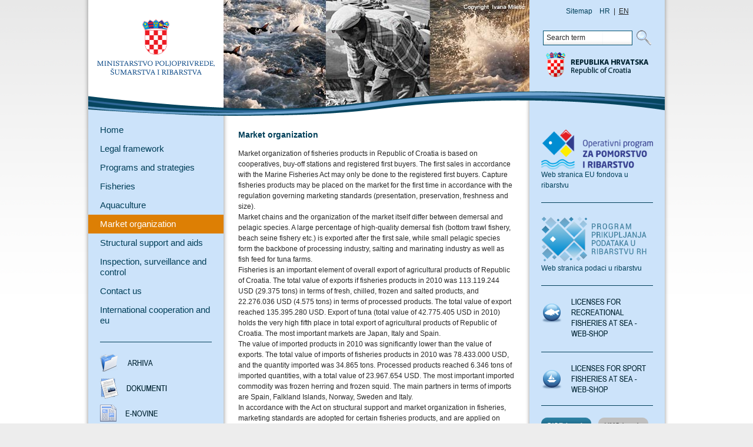

--- FILE ---
content_type: text/html; charset=utf-8
request_url: https://ribarstvo.mps.hr/default.aspx?id=46
body_size: 5017
content:


<!DOCTYPE html PUBLIC "-//W3C//DTD XHTML 1.0 Transitional//EN" "http://www.w3.org/TR/xhtml1/DTD/xhtml1-transitional.dtd">
<html xmlns="http://www.w3.org/1999/xhtml">
<head>
    <title>MPS Uprava ribarstvo > Market organization</title>
    
    <meta http-equiv="Content-Type" content="text/html; charset=utf-8" />
    <meta name="keywords" content="" />
    <meta name="description" content="" />
    <meta http-equiv="Content-Language" content="hr, en" />
    <meta name="copyright" content="Mps" />
    <meta name="author" content="Globaldizajn www.globaldizajn.hr" />
    <meta name="Distribution" content="Global" />
    <meta name="Rating" content="General" />
    
    
    
	<meta name="Robots" content="INDEX,FOLLOW" />
	
	
	
	    
    <link href="default.css?v=2" rel="stylesheet" type="text/css" />
	<script type="text/javascript" src="js/mootools-1.2.5.js"></script>
	<script type="text/javascript" src="js/mootools-1.2.3.1-more.js"></script>
	<link rel="stylesheet" href="css/slimbox1.2.css" type="text/css" media="screen" />
	<script type="text/javascript" src="js/slimbox1.2.js"></script>
	<script type="text/javascript" src="js/formcheck/lang/en.js"></script>
    <script type="text/javascript" src="js/formcheck/formcheck.js"></script>
	<link rel="stylesheet" href="js/formcheck/theme/blue/formcheck.css" type="text/css" media="screen" />
	<link href="css/datepicker_vista.css" rel="stylesheet" type="text/css" />
	
		<script type="text/javascript" src="js/datepicker117en.js?v=6"></script>
	
	
    
	<link type="text/css" rel="stylesheet" href="cal/css/jscal2.css" />
    <script src="cal/js/jscal2.js" type="text/javascript"></script>
	<script src="cal/js/lang/en.js" type="text/javascript" charset="windows-1250"></script>
	<script type="text/javascript" src="js/script.js?v=45"></script>
     <!--[if IE 6]>
	<script src="js/pngfix0.8a.js"></script>
	<script>
	  DD_belatedPNG.fix('img, input, div, td');
	</script>
	<style>
		.main { float: left; width: 505px; }
	</style>
	<![endif]--> 
	
	  <script type="text/javascript">
	    
	    	var mindatum='15-01-2026';
	    
    	var lng="_en";
    </script>
    

<!-- Google tag (gtag.js) -->
<script async src="https://www.googletagmanager.com/gtag/js?id=G-KJGBR4E2PP"></script>
<script>
  window.dataLayer = window.dataLayer || [];
  function gtag(){dataLayer.push(arguments);}
  gtag('js', new Date());

  gtag('config', 'G-KJGBR4E2PP');
</script>

</head>
<body>
	<div class="masterWrapper">
    	<div class="wrapper">
        	<div class="siteTop">
            	<div class="logo"><a href="default.aspx"><img src="img/ministarstvo-poljoprivrede_en.png" alt="Ministarstvo poljoprivrede - Uprava ribarstvo" /></a></div>
                <div class="rotatorWrapper">
                    <div class="rotator">
                        <div class="rotatorImg1"><img src="img/pic1.jpg" alt="" /></div>
                        <!--<div class="rotatorImg"><img src="img/pic2.jpg" alt="" /></div>-->
                    </div>
                </div>
                <div class="searchWrapper">
                	
                		<div class="linksTop"><!--<a href="#">Register</a>&nbsp;&nbsp;&nbsp;&nbsp;--><a href="default.aspx?id=58">Sitemap</a>&nbsp;&nbsp;&nbsp;&nbsp;<a href="default.aspx">HR</a>&nbsp;&nbsp;|&nbsp;&nbsp;<span>EN</span></a></div>
                	
                	
                    <div class="search">
                    <form action="default.aspx?id=59" method="post">
                    <input style="width:145px;" name="pojam" type="text" class="searchbox" onfocus="if (this.value == 'Search term') this.value = '';" onblur="if (this.value == '') this.value = 'Search term';" value="Search term" /><input name="" type="image" src="img/icon-search.gif" />
                    </form>
                    </div>
					
					
                		<div><img src="img/logo-hr.png" alt="" /></div>
                	
					
                    
                </div>
                <div class="wave"><img src="img/wave.png" alt="" /></div>
                <div class="rotatorNav">
                	<!--
                    <a href="#" class="clickable active" id="prvi">1</a>
                    <a href="#" class="clickable">2</a>-->
                </div>
            </div>
            <div class="middle">
            	<div class="left">
                	<div class='leftMenu'><div><a href='default.aspx?id=9'>Home</a></div><div><a href='default.aspx?id=43'>Legal framework</a></div><div><a href='default.aspx?id=44'>Programs and strategies</a></div><div><a href='default.aspx?id=45'>Fisheries</a></div><div><a href='default.aspx?id=42'>Aquaculture</a></div><div class='active'><a href='default.aspx?id=46'>Market organization</a></div><div><a href='default.aspx?id=47'>Structural support and aids</a></div><div><a href='default.aspx?id=48'>Inspection, surveillance and control</a></div><div><a href='default.aspx?id=50'>Contact us</a></div><div><a href='default.aspx?id=75'>International cooperation and eu </a></div></div>
                    <div class="colPadding">
                    	<div class="quickLinks" style="border-top: 1px solid #003f59;">
                        	<a href="default.aspx?id=25"><img src="img/link-arhiva.png" alt="" /></a>
                        	<a href="default.aspx?id=383"><img src="img/link-dokumenti.png" alt="" /></a>
                        	<a href="default.aspx?id=1674"><img src="img/link-enovine.png" alt="" /></a>
                        </div>           
                        
                    	<div class="box">
                        	<h2></h2>
		                	 	<div id="calendardiv" style="background: url(img/calendar_bg.gif) no-repeat scroll 0pt 0pt transparent; width: 210px; height: 210px;"></div>
						          <script type="text/javascript">
						            //<![CDATA[
						            
						            var DISABLED_DATES = {
										    
										};			
						            
									var cultcalendar = Calendar.setup({
						                    cont: "calendardiv",
						                    weekNumbers: false,
						                    selectionType : Calendar.SEL_MULTIPLE,
						                    disabled : function(date) {
										        date = Calendar.dateToInt(date);
										        if (date in DISABLED_DATES){
										        	
											    }else{
											    	return date;
											    }
										    },	
											
											bottomBar:false
						            })
									
									cultcalendar.addEventListener("onSelect", function(){
				                         document.location.href='default.aspx?id=60&datumi=' + this.selection.print("%d.%m.%Y")
				                	  });
									  //]]>
						          </script>	
                        </div>  
                          
                    </div>	
                <a href="https://www.caps2.eu/caps2/" target="_blank"><img src="img/mps-caps2.jpg"></a>
                <hr>
	                <div class="operativni">
	                	<a href="UserDocsImages/Brošura Popis i osnovne informacije o mjerama-OPPiR.pdf" target="_blank">Operativni program za pomorstvo i ribarstvo RH za programsko razdoblje 2014.-2020. - Popis i osnovne informacije o mjerama</a>
	                </div>
                </div>
                
                <div class="main">
                	 
                	<div class="pageContent">
                		
                		
								<h2>Market organization</h2>
							
                        	
                        	<br />
                        Market organization of fisheries products in Republic of Croatia is based on cooperatives, buy-off stations and registered first buyers. The first sales in accordance with the Marine Fisheries Act may only be done to the registered first buyers. Capture fisheries products may be placed on the market for the first time in accordance with the regulation governing marketing standards (presentation, preservation, freshness and size).<br />
Market chains and the organization of the market itself differ between demersal and pelagic species. A large percentage of high-quality demersal fish (bottom trawl fishery, beach seine fishery etc.) is exported after the first sale, while small pelagic species form the backbone of processing industry, salting and marinating industry as well as fish feed for tuna farms.<br />
Fisheries is an important element of overall export of agricultural products of Republic of Croatia. The total value of exports if fisheries products in 2010 was 113.119.244 USD (29.375 tons) in terms of fresh, chilled, frozen and salted products, and 22.276.036 USD (4.575 tons) in terms of processed products. The total value of export reached 135.395.280 USD. Export of tuna (total value of 42.775.405 USD in 2010) holds the very high fifth place in total export of agricultural products of Republic of Croatia. The most important markets are Japan, Italy and Spain.<br />
The value of imported products in 2010 was significantly lower than the value of exports. The total value of imports of fisheries products in 2010 was 78.433.000 USD, and the quantity imported was 34.865 tons. Processed products reached 6.346 tons of imported quantities, with a total value of 23.967.654 USD. The most important imported commodity was frozen herring and frozen squid. The main partners in terms of imports are Spain, Falkland Islands, Norway, Sweden and Italy.<br />
In accordance with the Act on structural support and market organization in fisheries, marketing standards are adopted for certain fisheries products, and are applied on their first sales. Marketing standards involve size categories and freshness categories, and form the basic element of the market intervention mechanism. Market interventions may be implemented only through recognized producers&#39; organizations. Republic of Croatia is in the process of setting up of producer&#39;s organizations, in order to be able to activate all available mechanisms of market organization.<br />
Given the organizational setup of the sector and the lack of producer&#39;s organizations as they are defined in Europe, Croatia actually has a long tradition of organization into cooperatives in the fisheries sector. MAFRD has adopted a series of ordinances which govern these issues and provide the framework for recognition of cooperatives. Recognized cooperatives are the beneficiaries of available instruments of support to the market organization.
                    
                    </div>
                </div>
            	
                <div class="right">
                	<div class="colPadding">
					
						<div class="box2">
							<a href="https://euribarstvo.hr/" target="_blank">
								<img src="img/OP za pomorstvo i ribarstvo_boja_bez pozadine_manji.png" class="img-responsive small">
								<p>Web stranica EU fondova u ribarstvu</p>
							</a>
						</div>
						<div class="box2">
							<a href="https://podaci.ribarstvo.hr/" target="_blank">
								<img src="img/program-logo-hr.png" class="img-responsive small">
								<p>Web stranica podaci u ribarstvu</p>
							</a>
						</div>
						<div class="box2">
                        	<a href="default.aspx?id=5010"><img src="img/dozvola-prodaja_en.png" alt="" /></a>
                        </div>
                        
                        <div class="box2">
                        	<a href="default.aspx?id=5013"><img src="img/dozvola-prodaja-sportski_en.png" alt="" /></a>
                        </div>

                    	<div class="box2">
                        	<a href="http://www.ribarstvo.hr" target="_blank"><img src="img/btn-gisr.gif" alt="" /></a>&nbsp;&nbsp;&nbsp;&nbsp;<a href="http://vms.ribarstvo.hr/vms/login.aspx" target="_blank"><img src="img/btn-vms.gif" alt="" /></a>
                        	
                        	
                        	<div class="login">
                            <form action="default.aspx?id=46" method="post" name="formaprijava">
	                            <input name="_poslanologin" type="hidden" value="yes" />
                                <input autocomplete="off" name="user" type="text" class="loginbox" onfocus="if (this.value == 'Username') this.value = '';" onblur="if (this.value == '') this.value = 'Username';" value="Username" /><br /><input autocomplete="off" name="pass" type="password" class="loginbox" onfocus="if (this.value == 'Password') this.value = '';" onblur="if (this.value == '') this.value = 'Password';" value="Password" />
                                <br/> <input type="image" name="submitbutton" src="img/btn-login.gif" />
                            </div>
                           
                            </form>
                             
                        </div>
                        
                        <div class="box2">
                        	<!--<a href="default.aspx?id=426"><img src="img/EFR-4.jpg" alt="" /></a>-->
                        	
                        	<a href="https://ribarstvo.mps.hr/userdocsimages/dokumenti/Instructions-obtaining_access_to_secure_website.pdf" target="_blank"><strong>Instructions for obtaining access to secure website</strong></a>
                        </div>                     
                        
                    	<div class="box2 informacije">
    						<h2>Information</h2><ul>
	<li>
		<a href="https://ribarstvo.mps.hr/UserDocsImages/Tomo/Distributeri dozvola-POPIS UPDATE.xlsx">Authorized dealers for licenses for recreational fisheries at sea</a></li>
</ul>

                        </div>
                        
                         
                    </div>
                </div>
            </div>
        </div>
    </div>
    <div class="footer">Copyright &copy; 2011 Ministarstvo poljoprivrede<br />Sva prava pridržana.</div>
</body>
</html>

--- FILE ---
content_type: text/css
request_url: https://ribarstvo.mps.hr/default.css?v=2
body_size: 2301
content:
/* CSS RESET & GLOBALS */
html, body, div, span, applet, object, iframe, h1, h2, h3, h4, h5, h6, p, blockquote, pre, a, abbr, acronym, address, big, cite, code, del, dfn, font, ins, kbd, q, s, samp, small, tt, var, fieldset, form, label, legend, caption { margin: 0; padding: 0; border: 0; outline: 0; font-weight: inherit; font-style: inherit; font-size: 100%; font-family: inherit; }

a:focus { outline: none; }
a img { border: none; }

strong, b { font-weight: bold; }
em, i { font-style: italic; }
br { line-height: 14px; }

.clearAll { height: 1px; line-height: 1px; font-size: 0; }

.img-responsive{
	width:100%;
	max-width:100%;
	height:auto;
}


/* GLOBALS */
html, body { height: 100%; }
body { background: #ededed; font: 12px Arial, sans-serif; line-height: 18px; color: #272727; }
input, select, textarea { font: 12px Arial, sans-serif; line-height: 18px; color: #272727; }

.picBorder { border: 1px solid #a6a6a6; }
.txtBig { font-size: 17px; }
.txtSmall { font-size: 11px; }
.txtSmallest { font-size: 9px; }
.date, .datum { font-size: 10px; color: #7e8082; }

ul.inline { margin: 0; padding: 0; list-style: none; }
ul.inline li { display: inline; }


/* FORM ELEMENTS */
.textbox, textarea { background: #ffffff; border: 1px solid #2971a6; line-height: 17px; height: 17px; padding: 2px 0 2px 5px; color: #272727; }
.searchbox { line-height: 19px; height: 19px; width: 300px; border: 1px solid #025171; background: #fff url(img/searchboxBgnd.gif) repeat-x left bottom; padding: 2px 0 2px 5px; margin: 0 7px 0 0; }
.loginbox { line-height: 19px; height: 19px; width: 145px; border: 1px solid #025171; background: #fff url(img/searchboxBgnd.gif) repeat-x left bottom; padding: 2px 0 2px 5px; margin: 0 7px 0 0; }
select { background: #ffffff; border: 1px solid #c7c7c7; padding: 3px; }
select.searchbox2 { background: #ffffff; border: 1px solid #025171; padding: 3px; width: 307px; }
.btn { padding: 2px 8px; color: #ffffff; background: #0973ba url(img/btnBgnd.gif) repeat-x left center; border: 2px solid #0973ba; cursor: pointer; line-height: 16px; }


/* LINKS */
a:link, a:active, a:visited, a:hover { text-decoration: none; }

a:link, a:active, a:visited { color: #003f59; }
a:hover { color: #dd7f04; }

.rotatorNav a:link, .rotatorNav a:active, .rotatorNav a:visited { color: #ffffff; }
.rotatorNav a:hover { color: #dd7f04; }

.rotatorNav a.active:link, .rotatorNav a.active:active, .rotatorNav a.active:visited { color: #003f59; background: #dddddd; }
.rotatorNav a.active:hover { color: #dd7f04; background: #dddddd; }

.leftMenu .active a:link, .leftMenu .active a:active, .leftMenu .active a:visited { color: #ffffff; }
.leftMenu .active a:hover { color: #000000; }

.leftMenu a.active:link, .leftMenu a.active:active, .leftMenu a.active:visited { color: #dd7f04; }
.leftMenu a.active:hover { color: #000000; }

.pageContent a:link, .pageContent a:active, .pageContent a:visited { color: #dd7f04; }
.pageContent a:hover { color: #000000; }

.pageContent a.linkGrey:link, .pageContent a.linkGrey:active, .pageContent a.linkGrey:visited { color: #555555; }
.pageContent a.linkGrey:hover { color: #dd7f04; }


/* WRAPPERS */
.fullStretch { width: 100%; }
.fullHeight { height: 100%; }	
.marginTop1 { margin: 12px 0 0 0; }
.marginTop2 { margin: 17px 0 0 0; }
.marginTop3 { margin: 50px 0 0 0; }
.marginLeft1 { margin: 0 0 0 23px; }
.marginLeft2 { margin: 0 0 0 15px; }
.marginLeft3 { margin: 0 0 0 40px; }

h1 { font-size: 16px; font-weight: bold; color: #003f59; }
h2 { font-size: 14px; font-weight: bold; color: #003f59; }

.masterWrapper { background: #ffffff url(img/bgnd.gif) repeat-x 0 0; }
.wrapper { background: url(img/bgndMain.png) repeat-y center top; }
.siteTop { position: relative; width: 980px; height: 190px; margin: 0 auto; overflow: show; display:flex; }
.logo { float: left; width: 230px; height: 190px; background: url(img/logoBgnd.gif) no-repeat 0 0; text-align: center; padding:15px; box-sizing: border-box;}
.logo img { margin: 18px 0 0 0; max-width:100%; height:auto;  }
.rotatorWrapper { float: left; width: 520px; height: 190px; }
.rotator { position: relative; }
.searchWrapper { float: left; width: 230px; height: 190px; }
.searchWrapper div { text-align: center; }
.search { padding: 23px 0 10px 0; }
.search input { vertical-align: middle; }
.wave { position: absolute; width: 980px; height: 42px; left: 0; top: 155px; }
.rotatorImg { position: absolute; width: 520px; height: 190px; left: 0; top: 0; display:none;}
.rotatorNav { position: absolute; width: 65px; height: 20px; left: 665px; top: 178px; }
.rotatorNav a { float: left; width: 17px; height: 17px; text-align: center; background: #8d8d8d; font-size: 11px; font-weight: bold; margin: 0 0 0 4px; cursor: pointer; }

.middle { width: 980px; margin: 0 auto; padding: 10px 0; overflow: hidden; }
.left { float: left; width: 230px; }
.main { float: left; width: 520px; }
.right { float: left; width: 230px; }
.colPadding { padding: 0 20px; }
.pageContent { padding: 20px 25px; }

.leftMenu { padding: 5px 0 20px 0; }
.leftMenu div { background: transparent; font: 15px 'Arial Narrow', Arial, sans-serif; line-height: 18px; }
.leftMenu div.active { background: #dd7f04; }
.leftMenu div a { display: block; padding: 7px 20px; }
.leftMenu p { padding: 7px 15px 7px 20px; background: #e5f1fc; font: 12px Arial, sans-serif; margin: 0 0 2px 0; line-height: 15px; }
.leftMenu ul { display: block; margin: 0; padding: 5px 15px 5px 30px; list-style: none; background: #ffffff; line-height: 15px; }
.leftMenu ul li { padding: 3px 0; }

.linksTop { padding: 10px 0 0 0; }
.linksTop span { text-decoration: underline; }

.quickLinks { mmargin: 20px 0 0 0; border-bottom: 1px solid #003f59; padding: 15px 0; }
.quickLinks a { display: block; padding: 5px 0; }

.calendarHighlight { font-size: 11px; line-height: 14px; padding: 10px 0 0 0; }

.box { margin: 25px 0 0 0; }
.box2 { margin: 20px 0 0 0; border-bottom: 1px solid #003f59; padding: 0 0 20px 0; }

.informacije ul { margin: 0; padding: 0; list-style: none; }
.informacije ul li { padding: 10px 0 0 0; line-height: 15px; }

.login { padding: 8px 0; }
.login input { margin: 3px 0; }

.news { width: 100%; }
.news th { padding: 0 20px 0 0; vertical-align: top;  }
.news th img { margin: 3px 0 0 0; }
.news td { width: 100%; }
.news td p { padding: 10px 0; }
.news td div { text-align: right; font-size: 11px; }
.news td div img { vertical-align: top; }
.news td div a { margin: 0 20px 0 0; }

.divider { height: 25px; background: url(img/divider.gif) repeat-x left center; }

.archive { margin: 0; padding: 0; list-style: none; }
.archive li { padding: 10px 0; border-bottom:1px solid #DADADA;}
.archive li span { color: #003f59; font-weight: bold; }

.graph { text-align: center; }

.footer { width: 980px; margin: 0 auto; text-align: center; padding: 20px 0; }

#calendardiv {margin:0 0 0 -10px;}

/* IMAGE GALLERY */

.image { position: relative; width: 110px; height: 110px; border: 1px solid #cccccc; float: left; margin: 0 15px 15px 0; }
.image div { width: 106px; height: 106px; overflow: hidden; position: absolute; margin: 2px; text-align: center; }
.image img { border: none; }

div.alert {background-color:#135976;padding:5px 10px;color:#FFFFFF;font-weight:bold;}

.operativni {
    font-weight: bold;
    padding-top: 10px;
    text-align: center;
}


--- FILE ---
content_type: text/css
request_url: https://ribarstvo.mps.hr/css/datepicker_vista.css
body_size: 1075
content:
.datepicker_vista {
	position: absolute;
	font-size: 10px;
	font-family: Tahoma, sans-serif;
	color: #000;
	line-height: normal;
	width: 172px;
	height: 135px;
	padding: 14px;
	background: url(frame.png) no-repeat;
	z-index:100000;
}

/* header
********************************************************/
.datepicker_vista .header {
	position: relative;
	height: 15px;
	margin-bottom: 5px;
	padding-top: 1px;
}

.datepicker_vista .header .title {
	text-align: center;
	margin: 0 18px 0 18px;
}

.datepicker_vista .header .titleText {
}

.datepicker_vista .header .previous,
.datepicker_vista .header .next,
.datepicker_vista .header .closeButton {
	position: absolute;
	cursor: pointer;
	text-indent: -40px;
	overflow: hidden;
	width: 12px;
	height: 12px;
	top: 2px;
	background-image: url(buttons.png);
	background-position: left top;
	background-repeat: no-repeat;
}

.datepicker_vista .header .previous {
	left: 4px;
}
.datepicker_vista .header .previous:hover {
	background-position: left bottom;
}
.datepicker_vista .header .next {
	right: 4px;
	background-position: -13px top;
}
.datepicker_vista .header .next:hover {
	background-position: -13px bottom;
}
.datepicker_vista .header .closeButton {
	display: none;
	right: 0px;
	top: 0px;
	background-position: right top;
}
.datepicker_vista .header .closeButton:hover {
	background-position: right bottom;
}

/* body
********************************************************/
.datepicker_vista .body {
	position: relative;
	top: 0px;
	left: 2px;
	width: 168px;
	height: 112px;
	overflow: hidden;
}

/* time
********************************************************/
.datepicker_vista .time {
	position: relative;
	width: 100%;
	height: 100%;
}

.datepicker_vista .time .hour,
.datepicker_vista .time .separator,
.datepicker_vista .time .minutes {
	border: 1px solid #ccc;
	background: #fff;
	width: 50px;
	font-size: 32px;
	position: absolute;
	top: 10px;
	text-align: center;
	padding: 2px;
}

.datepicker_vista .time .hour {
	left: 15px;
}
.datepicker_vista .time .separator {
	background: transparent;
	border: 0px;
	width: 10px;
	left: 76px;
}

.datepicker_vista .time .minutes {
	left: 95px;
}
.datepicker_vista .time .ok {
	position: absolute;
	top: 65px;
	width: 136px;
	left: 15px;
	font-size: 20px;
}
.datepicker_vista .time .ok2 {
	position: absolute;
	top: 65px;
	width: 136px;
	left: 15px;
	font-size: 20px;
}
/* days-grid
********************************************************/
.datepicker_vista .days .day {
	float: left;
	text-align: center;
	overflow: hidden;
	width: 23px;
	height: 15px;
	margin: 0 1px 1px 0;
}
.datepicker_vista .days .titles {
	height: 15px;
	border-bottom: 1px solid #e0e0e0;
	margin-bottom: 1px;
}
.datepicker_vista .days .day0 {
	margin-right: 0;
}

.datepicker_vista .days .week5 .day {
	margin-bottom: 0;
}

/* days-colors
********************************************************/
.datepicker_vista .days .week .day {
	cursor: pointer;
}
.datepicker_vista .days .week .day:hover {
	background: url(days.png) left top no-repeat;
	color: #0084AA;
}

.datepicker_vista .days .otherMonth {
	color: #aaa;
}

.datepicker_vista .days .selected {
	background: url(days.png) left bottom no-repeat;
	color: #316879;
}

/* months-grid
********************************************************/
.datepicker_vista .months .month {
	float: left;
	cursor: pointer;
	text-align: center;
	padding-top: 6px;
	width: 55px;
	overflow: hidden;
	height: 21px;
	margin: 0 1px 1px 0;
}

.datepicker_vista .months .month3,
.datepicker_vista .months .month6,
.datepicker_vista .months .month9,
.datepicker_vista .months .month12 {
	margin-right: 0;
}

.datepicker_vista .months .month10,
.datepicker_vista .months .month11,
.datepicker_vista .months .month12 {
	margin-bottom: 0;
}

/* months-colors
********************************************************/
.datepicker_vista .months .month:hover {
	background: url(months.png) left top no-repeat;
	color: #0084AA;
}

.datepicker_vista .months .selected {
	background: url(months.png) left bottom no-repeat;
	color: #316879;
}

/* years-grid
********************************************************/
.datepicker_vista .years .year {
	float: left;
	cursor: pointer;
	text-align: center;
	padding-top: 6px;
	width: 32px;
	overflow: hidden;
	height: 21px;
	margin: 0 1px 1px 0;
}

.datepicker_vista .years .year4,
.datepicker_vista .years .year9,
.datepicker_vista .years .year14,
.datepicker_vista .years .year19 {
	margin-right: 0;
}

.datepicker_vista .years .year15,
.datepicker_vista .years .year16,
.datepicker_vista .years .year17,
.datepicker_vista .years .year18,
.datepicker_vista .years .year19 {
	margin-bottom: 0;
}

/* years-colors
********************************************************/
.datepicker_vista .years .year:hover {
	background: url(years.png) left top no-repeat;
	color: #0084AA;
}

.datepicker_vista .years .selected {
	background: url(years.png) left bottom no-repeat;
	color: #316879;
}

/* global
********************************************************/
.datepicker_vista .unavailable {
	background: none !important;
	color: #AAAAAA !important;
	cursor: default !important;
}


--- FILE ---
content_type: application/javascript
request_url: https://ribarstvo.mps.hr/js/datepicker117en.js?v=6
body_size: 5574
content:
// MonkeyPhysics: DatePicker
// this is a minified version, for production use
// source, updates and documentation available @ http://www.monkeyphysics.com/mootools

var DatePicker=new Class({Implements:Options,d:'',today:'',choice:{},bodysize:{},limit:{},attachTo:null,picker:null,slider:null,oldContents:null,newContents:null,input:null,visual:null,options:{pickerClass:'datepicker',days:['Sunday','Monday','Tuesday','Wednesday','Thursday','Friday','Saturday'],months:['January','February','March','April','May','June','July','August','September','October','November','December'],dayShort:2,monthShort:3,startDay:1,timePicker:false,timePickerOnly:false,yearPicker:true,yearsPerPage:20,format:'d-m-Y',allowEmpty:false,inputOutputFormat:'U',animationDuration:400,useFadeInOut:!Browser.Engine.trident,startView:'month',positionOffset:{x:0,y:0},minDate:null,maxDate:null,debug:false,toggleElements:null,onShow:$empty,onClose:$empty,onSelect:$empty},initialize:function(attachTo,options){this.attachTo=attachTo;this.setOptions(options).attach();if(this.options.timePickerOnly){this.options.timePicker=true;this.options.startView='time';}
this.formatMinMaxDates();document.addEvent('mousedown',this.close.bind(this));},formatMinMaxDates:function(){if(this.options.minDate&&this.options.minDate.dateFormat){this.options.minDate=this.unformat(this.options.minDate.date,this.options.minDate.dateFormat);}
if(this.options.maxDate&&this.options.maxDate.format){this.options.maxDate=this.unformat(this.options.maxDate.date,this.options.maxDate.format);this.options.maxDate.setHours(23);this.options.maxDate.setMinutes(59);this.options.maxDate.setSeconds(59);}},attach:function(){if($chk(this.options.toggleElements)){var togglers=$$(this.options.toggleElements);document.addEvents({'keydown':function(e){if(e.key=="tab"){this.close(null,true);}}.bind(this)});};$$(this.attachTo).each(function(item,index){if(item.retrieve('datepicker'))return;if($chk(item.get('value'))){var init_clone_val=this.format(new Date(this.unformat(item.get('value'),this.options.inputOutputFormat)),this.options.format);}else if(!this.options.allowEmpty){var init_clone_val=this.format(new Date(),this.options.format);}else{var init_clone_val='';}
var display=item.getStyle('display');var clone=item.setStyle('display',this.options.debug?display:'none').store('datepicker',true).clone().store('datepicker',true).removeProperty('name').setStyle('display',display).set('value',init_clone_val).inject(item,'after');if($chk(this.options.toggleElements)){togglers[index].setStyle('cursor','pointer').addEvents({'click':function(e){this.onFocus(item,clone);}.bind(this)});clone.addEvents({'blur':function(){item.set('value',clone.get('value'));}});}else{clone.addEvents({'keydown':function(e){if(this.options.allowEmpty&&(e.key=="delete"||e.key=="backspace")){item.set('value','');e.target.set('value','');this.close(null,true);}else if(e.key=="tab"){this.close(null,true);}else{e.stop();}}.bind(this),'focus':function(e){this.onFocus(item,clone);}.bind(this)});}}.bind(this));},onFocus:function(original_input,visual_input){var init_visual_date,d=visual_input.getCoordinates();if($chk(original_input.get('value'))){init_visual_date=this.unformat(original_input.get('value'),this.options.inputOutputFormat).valueOf();}else{init_visual_date=new Date();if($chk(this.options.maxDate)&&init_visual_date.valueOf()>this.options.maxDate.valueOf()){init_visual_date=new Date(this.options.maxDate.valueOf());}
if($chk(this.options.minDate)&&init_visual_date.valueOf()<this.options.minDate.valueOf()){init_visual_date=new Date(this.options.minDate.valueOf());}}
this.show({left:d.left+this.options.positionOffset.x,top:d.top+d.height+this.options.positionOffset.y},init_visual_date);this.input=original_input;this.visual=visual_input;this.options.onShow();},dateToObject:function(d){return{year:d.getFullYear(),month:d.getMonth(),day:d.getDate(),hours:d.getHours(),minutes:d.getMinutes(),seconds:d.getSeconds()};},dateFromObject:function(values){var d=new Date();d.setDate(1);['year','month','day','hours','minutes','seconds'].each(function(type){var v=values[type];if(!$chk(v))return;switch(type){case'day':d.setDate(v);break;case'month':d.setMonth(v);break;case'year':d.setFullYear(v);break;case'hours':d.setHours(v);break;case'minutes':d.setMinutes(v);break;case'seconds':d.setSeconds(v);break;}});return d;},show:function(position,timestamp){this.formatMinMaxDates();if($chk(timestamp)){this.d=new Date(timestamp);}else{this.d=new Date();}
this.today=new Date();this.choice=this.dateToObject(this.d);this.mode=(this.options.startView=='time'&&!this.options.timePicker)?'month':this.options.startView;this.render();this.picker.setStyles(position);},render:function(fx){if(!$chk(this.picker)){this.constructPicker();}else{var o=this.oldContents;this.oldContents=this.newContents;this.newContents=o;this.newContents.empty();}
var startDate=new Date(this.d.getTime());this.limit={right:false,left:false};if(this.mode=='decades'){this.renderDecades();}else if(this.mode=='year'){this.renderYear();}else if(this.mode=='time'){this.renderTime();this.limit={right:true,left:true};}else{this.renderMonth();}
this.picker.getElement('.previous').setStyle('visibility',this.limit.left?'hidden':'visible');this.picker.getElement('.next').setStyle('visibility',this.limit.right?'hidden':'visible');this.picker.getElement('.titleText').setStyle('cursor',this.allowZoomOut()?'pointer':'default');this.d=startDate;if(this.picker.getStyle('opacity')==0){this.picker.tween('opacity',0,1);}
if($chk(fx))this.fx(fx);},fx:function(fx){if(fx=='right'){this.oldContents.setStyles({left:0,opacity:1});this.newContents.setStyles({left:this.bodysize.x,opacity:1});this.slider.setStyle('left',0).tween('left',0,-this.bodysize.x);}else if(fx=='left'){this.oldContents.setStyles({left:this.bodysize.x,opacity:1});this.newContents.setStyles({left:0,opacity:1});this.slider.setStyle('left',-this.bodysize.x).tween('left',-this.bodysize.x,0);}else if(fx=='fade'){this.slider.setStyle('left',0);this.oldContents.setStyle('left',0).set('tween',{duration:this.options.animationDuration/2}).tween('opacity',1,0);this.newContents.setStyles({opacity:0,left:0}).set('tween',{duration:this.options.animationDuration}).tween('opacity',0,1);}},constructPicker:function(){this.picker=new Element('div',{'class':this.options.pickerClass}).inject(document.body);if(this.options.useFadeInOut){this.picker.setStyle('opacity',0).set('tween',{duration:this.options.animationDuration});}
var h=new Element('div',{'class':'header'}).inject(this.picker);var titlecontainer=new Element('div',{'class':'title'}).inject(h);new Element('div',{'class':'previous'}).addEvent('click',this.previous.bind(this)).set('text','«').inject(h);new Element('div',{'class':'next'}).addEvent('click',this.next.bind(this)).set('text','»').inject(h);new Element('div',{'class':'closeButton'}).addEvent('click',this.close.bindWithEvent(this,true)).set('text','x').inject(h);new Element('span',{'class':'titleText'}).addEvent('click',this.zoomOut.bind(this)).inject(titlecontainer);var b=new Element('div',{'class':'body'}).inject(this.picker);this.bodysize=b.getSize();this.slider=new Element('div',{styles:{position:'absolute',top:0,left:0,width:2*this.bodysize.x,height:this.bodysize.y}}).set('tween',{duration:this.options.animationDuration,transition:Fx.Transitions.Quad.easeInOut}).inject(b);this.oldContents=new Element('div',{styles:{position:'absolute',top:0,left:this.bodysize.x,width:this.bodysize.x,height:this.bodysize.y}}).inject(this.slider);this.newContents=new Element('div',{styles:{position:'absolute',top:0,left:0,width:this.bodysize.x,height:this.bodysize.y}}).inject(this.slider);},renderTime:function(){var container=new Element('div',{'class':'time'}).inject(this.newContents);if(this.options.timePickerOnly){this.picker.getElement('.titleText').set('text','Select a time');}else{this.picker.getElement('.titleText').set('text',this.format(this.d,'j M, Y'));}
new Element('input',{type:'text','class':'hour'}).set('value',this.leadZero(this.d.getHours())).addEvents({mousewheel:function(e){var i=e.target,v=i.get('value').toInt();i.focus();if(e.wheel>0){v=(v<23)?v+1:0;}else{v=(v>0)?v-1:23;}
i.set('value',this.leadZero(v));e.stop();}.bind(this)}).set('maxlength',2).inject(container);new Element('input',{type:'text','class':'minutes'}).set('value',this.leadZero(this.d.getMinutes())).addEvents({mousewheel:function(e){var i=e.target,v=i.get('value').toInt();i.focus();if(e.wheel>0){v=(v<59)?v+1:0;}else{v=(v>0)?v-1:59;}
i.set('value',this.leadZero(v));e.stop();}.bind(this)}).set('maxlength',2).inject(container);new Element('div',{'class':'separator'}).set('text',':').inject(container);new Element('input',{type:'submit',value:'OK','class':'ok'}).addEvents({click:function(e){e.stop();this.select($merge(this.dateToObject(this.d),{hours:this.picker.getElement('.hour').get('value').toInt(),minutes:this.picker.getElement('.minutes').get('value').toInt()}));}.bind(this)}).set('maxlength',2).inject(container);},renderMonth:function(){var month=this.d.getMonth();this.picker.getElement('.titleText').set('text',this.options.months[month]+' '+this.d.getFullYear());this.d.setDate(1);while(this.d.getDay()!=this.options.startDay){this.d.setDate(this.d.getDate()-1);}
var container=new Element('div',{'class':'days'}).inject(this.newContents);var titles=new Element('div',{'class':'titles'}).inject(container);var d,i,classes,e,weekcontainer;for(d=this.options.startDay;d<(this.options.startDay+7);d++){new Element('div',{'class':'title day day'+(d%7)}).set('text',this.options.days[(d%7)].substring(0,this.options.dayShort)).inject(titles);}
var available=false;var t=this.today.toDateString();var currentChoice=this.dateFromObject(this.choice).toDateString();for(i=0;i<42;i++){classes=[];classes.push('day');classes.push('day'+this.d.getDay());if(this.d.toDateString()==t)classes.push('today');if(this.d.toDateString()==currentChoice)classes.push('selected');if(this.d.getMonth()!=month)classes.push('otherMonth');if(i%7==0){weekcontainer=new Element('div',{'class':'week week'+(Math.floor(i/7))}).inject(container);}
e=new Element('div',{'class':classes.join(' ')}).set('text',this.d.getDate()).inject(weekcontainer);if(this.limited('date')){e.addClass('unavailable');if(available){this.limit.right=true;}else if(this.d.getMonth()==month){this.limit.left=true;}}else{available=true;e.addEvent('click',function(e,d){if(this.options.timePicker){this.d.setDate(d.day);this.d.setMonth(d.month);this.mode='time';this.render('fade');}else{this.select(d);}}.bindWithEvent(this,{day:this.d.getDate(),month:this.d.getMonth(),year:this.d.getFullYear()}));}
this.d.setDate(this.d.getDate()+1);}
if(!available)this.limit.right=true;},renderYear:function(){var month=this.today.getMonth();var thisyear=this.d.getFullYear()==this.today.getFullYear();var selectedyear=this.d.getFullYear()==this.choice.year;this.picker.getElement('.titleText').set('text',this.d.getFullYear());this.d.setMonth(0);var i,e;var available=false;var container=new Element('div',{'class':'months'}).inject(this.newContents);for(i=0;i<=11;i++){e=new Element('div',{'class':'month month'+(i+1)+(i==month&&thisyear?' today':'')+(i==this.choice.month&&selectedyear?' selected':'')}).set('text',this.options.monthShort?this.options.months[i].substring(0,this.options.monthShort):this.options.months[i]).inject(container);if(this.limited('month')){e.addClass('unavailable');if(available){this.limit.right=true;}else{this.limit.left=true;}}else{available=true;e.addEvent('click',function(e,d){this.d.setDate(1);this.d.setMonth(d);this.mode='month';this.render('fade');}.bindWithEvent(this,i));}
this.d.setMonth(i);}
if(!available)this.limit.right=true;},renderDecades:function(){while(this.d.getFullYear()%this.options.yearsPerPage>0){this.d.setFullYear(this.d.getFullYear()-1);}
this.picker.getElement('.titleText').set('text',this.d.getFullYear()+'-'+(this.d.getFullYear()+this.options.yearsPerPage-1));var i,y,e;var available=false;var container=new Element('div',{'class':'years'}).inject(this.newContents);if($chk(this.options.minDate)&&this.d.getFullYear()<=this.options.minDate.getFullYear()){this.limit.left=true;}
for(i=0;i<this.options.yearsPerPage;i++){y=this.d.getFullYear();e=new Element('div',{'class':'year year'+i+(y==this.today.getFullYear()?' today':'')+(y==this.choice.year?' selected':'')}).set('text',y).inject(container);if(this.limited('year')){e.addClass('unavailable');if(available){this.limit.right=true;}else{this.limit.left=true;}}else{available=true;e.addEvent('click',function(e,d){this.d.setFullYear(d);this.mode='year';this.render('fade');}.bindWithEvent(this,y));}
this.d.setFullYear(this.d.getFullYear()+1);}
if(!available){this.limit.right=true;}
if($chk(this.options.maxDate)&&this.d.getFullYear()>=this.options.maxDate.getFullYear()){this.limit.right=true;}},limited:function(type){var cs=$chk(this.options.minDate);var ce=$chk(this.options.maxDate);if(!cs&&!ce)return false;switch(type){case'year':return(cs&&this.d.getFullYear()<this.options.minDate.getFullYear())||(ce&&this.d.getFullYear()>this.options.maxDate.getFullYear());case'month':var ms=(''+this.d.getFullYear()+this.leadZero(this.d.getMonth())).toInt();return cs&&ms<(''+this.options.minDate.getFullYear()+this.leadZero(this.options.minDate.getMonth())).toInt()||ce&&ms>(''+this.options.maxDate.getFullYear()+this.leadZero(this.options.maxDate.getMonth())).toInt()
case'date':return(cs&&this.d<this.options.minDate)||(ce&&this.d>this.options.maxDate);}},allowZoomOut:function(){if(this.mode=='time'&&this.options.timePickerOnly)return false;if(this.mode=='decades')return false;if(this.mode=='year'&&!this.options.yearPicker)return false;return true;},zoomOut:function(){if(!this.allowZoomOut())return;if(this.mode=='year'){this.mode='decades';}else if(this.mode=='time'){this.mode='month';}else{this.mode='year';}
this.render('fade');},previous:function(){if(this.mode=='decades'){this.d.setFullYear(this.d.getFullYear()-this.options.yearsPerPage);}else if(this.mode=='year'){this.d.setFullYear(this.d.getFullYear()-1);}else if(this.mode=='month'){this.d.setDate(1);this.d.setMonth(this.d.getMonth()-1);}
this.render('left');},next:function(){if(this.mode=='decades'){this.d.setFullYear(this.d.getFullYear()+this.options.yearsPerPage);}else if(this.mode=='year'){this.d.setFullYear(this.d.getFullYear()+1);}else if(this.mode=='month'){this.d.setDate(1);this.d.setMonth(this.d.getMonth()+1);}
this.render('right');},close:function(e,force){if(!$(this.picker))return;var clickOutside=($chk(e)&&e.target!=this.picker&&!this.picker.hasChild(e.target)&&e.target!=this.visual);if(force||clickOutside){if(this.options.useFadeInOut){this.picker.set('tween',{duration:this.options.animationDuration/2,onComplete:this.destroy.bind(this)}).tween('opacity',1,0);}else{this.destroy();}}},destroy:function(){this.picker.destroy();this.picker=null;this.options.onClose();},select:function(values){this.choice=$merge(this.choice,values);var d=this.dateFromObject(this.choice);this.input.set('value',this.format(d,this.options.inputOutputFormat));this.visual.set('value',this.format(d,this.options.format));this.options.onSelect(d);this.close(null,true);},leadZero:function(v){return v<10?'0'+v:v;},format:function(t,format){var f='';var h=t.getHours();var m=t.getMonth();for(var i=0;i<format.length;i++){switch(format.charAt(i)){case'\\':i++;f+=format.charAt(i);break;case'y':f+=(t.getFullYear()+'').substring(2);break;case'Y':f+=t.getFullYear();break;case'm':f+=this.leadZero(m+1);break;case'n':f+=(m+1);break;case'M':f+=this.options.months[m].substring(0,this.options.monthShort);break;case'F':f+=this.options.months[m];break;case'd':f+=this.leadZero(t.getDate());break;case'j':f+=t.getDate();break;case'D':f+=this.options.days[t.getDay()].substring(0,this.options.dayShort);break;case'l':f+=this.options.days[t.getDay()];break;case'G':f+=h;break;case'H':f+=this.leadZero(h);break;case'g':f+=(h%12?h%12:12);break;case'h':f+=this.leadZero(h%12?h%12:12);break;case'a':f+=(h>11?'pm':'am');break;case'A':f+=(h>11?'PM':'AM');break;case'i':f+=this.leadZero(t.getMinutes());break;case's':f+=this.leadZero(t.getSeconds());break;case'U':f+=Math.floor(t.valueOf()/1000);break;default:f+=format.charAt(i);}}
return f;},unformat:function(t,format){var d=new Date();d.setMonth(0);d.setDate(1);var a={};var c,m;t=t.toString();for(var i=0;i<format.length;i++){c=format.charAt(i);switch(c){case'\\':r=null;i++;break;case'y':r='[0-9]{2}';break;case'Y':r='[0-9]{4}';break;case'm':r='0[1-9]|1[012]';break;case'n':r='[1-9]|1[012]';break;case'M':r='[A-Za-z]{'+this.options.monthShort+'}';break;case'F':r='[A-Za-z]+';break;case'd':r='0[1-9]|[12][0-9]|3[01]';break;case'j':r='[12][0-9]|3[01]|[1-9]';break;case'D':r='[A-Za-z]{'+this.options.dayShort+'}';break;case'l':r='[A-Za-z]+';break;case'G':case'H':case'g':case'h':r='[0-9]{1,2}';break;case'a':r='(am|pm)';break;case'A':r='(AM|PM)';break;case'i':case's':r='[012345][0-9]';break;case'U':r='-?[0-9]+$';break;default:r=null;}
if($chk(r)){m=t.match('^'+r);if($chk(m)){a[c]=m[0];t=t.substring(a[c].length);}else{if(this.options.debug)alert("Fatal Error in DatePicker\n\nUnexpected format at: '"+t+"' expected format character '"+c+"' (pattern '"+r+"')");return d;}}else{t=t.substring(1);}}
for(c in a){var v=a[c];switch(c){case'y':d.setFullYear(v<30?2000+v.toInt():1900+v.toInt());break;case'Y':d.setFullYear(v);break;case'm':case'n':d.setMonth(v-1);break;case'M':v=this.options.months.filter(function(item,index){return item.substring(0,this.options.monthShort)==v}.bind(this))[0];case'F':d.setMonth(this.options.months.indexOf(v));break;case'd':case'j':d.setDate(v);break;case'G':case'H':d.setHours(v);break;case'g':case'h':if(a['a']=='pm'||a['A']=='PM'){d.setHours(v==12?0:v.toInt()+12);}else{d.setHours(v);}break;case'i':d.setMinutes(v);break;case's':d.setSeconds(v);break;case'U':d=new Date(v.toInt()*1000);}};return d;}});

--- FILE ---
content_type: application/javascript
request_url: https://ribarstvo.mps.hr/js/formcheck/lang/en.js
body_size: 427
content:
formcheckLanguage = {
	required: "This field is required.",
	alpha: "This field accepts alphabetic characters only.",
	alphanum: "This field accepts alphanumeric characters only.",
	nodigit: "No digits are accepted.",
	digit: "Please enter a valid integer.",
	digitmin: "The number must be at least %0",
	digitltd: "The value must be between %0 and %1",
	number: "Please enter a valid number.",
	email: "Please enter a valid email: <br /><span>E.g. yourname@domain.com</span>",
	image : 'This field should only contain image types',
	phone: "Please enter a valid phone.",
	url: "Please enter a valid url: <br /><span>E.g. http://www.domain.com</span>",
	
	confirm: "E-mails don't match.",
	differs: "This value must be different of %0",
	length_str: "The length is incorrect, it must be between %0 and %1",
	length_fix: "The length is incorrect, it must be exactly %0 characters",
	lengthmax: "The length is incorrect, it must be at max %0",
	lengthmin: "The length is incorrect, it must be at least %0",
	words_min : "This field must concain at least %0 words, currently: %1 words",
	words_range : "This field must contain %0-%1 words, currently: %2 words",
	words_max : "This field must contain at max %0 words, currently: %1 words",
	checkbox: "Please check the box",
	checkboxes_group : 'Please check at least %0 box(es)',
	radios: "Please select a radio",
	select: "Please choose a value",
	select_multiple : "Please choose at least one value"
}

--- FILE ---
content_type: application/javascript
request_url: https://ribarstvo.mps.hr/cal/js/lang/en.js
body_size: 223
content:
Calendar.LANG("en", "English", {

        fdow: 1,                // first day of week for this locale; 0 = Sunday, 1 = Monday, etc.

        goToday: "Go Today",

        today: "Today",         // appears in bottom bar

        wk: "wk",

        weekend: "0,6",         // 0 = Sunday, 1 = Monday, etc.

        AM: "am",

        PM: "pm",

        mn : [ "January",
               "February",
               "March",
               "April",
               "May",
               "June",
               "July",
               "August",
               "September",
               "October",
               "November",
               "December" ],

        smn : [ "January",
                "February",
                "March",
                "April",
                "May",
                "June",
                "July",
                "August",
                "September",
                "October",
                "November",
                "December" ],

        dn : [ "Sunday",
               "Monday",
               "Tuesday",
               "Wednesday",
               "Thursday",
               "Friday",
               "Saturday",
               "Sunday" ],

        sdn : [ "Su",
                "Mo",
                "Tu",
                "We",
                "Th",
                "Fr",
                "Sa",
                "Su" ]

});


--- FILE ---
content_type: application/javascript
request_url: https://ribarstvo.mps.hr/js/script.js?v=45
body_size: 4316
content:
	var cnt = 0;
	var index = 0;
	var top5fx = [];
	var bot5fx = [];
	var per;
	var kalendar;
	var dozvolacheck;
		
	window.addEvent('domready',function() {
		 $$('input.DatePicker').each( function(el){
			kalendar=new DatePicker(el, {
				pickerClass: 'datepicker_vista',
				format: 'd.m.Y',
				inputOutputFormat: 'm-d-Y',
				minDate: { date: mindatum, dateFormat: 'd-m-Y' },
				yearPicker: false,
				timePicker: false,
				allowEmpty: true,
				onSelect: napunitrajanje
			});
		});
		
		
		$$('input.YearDP').each( function(el){
			kalendar=new DatePicker(el, {
				pickerClass: 'datepicker_vista',
				format: 'd.m.Y',
				inputOutputFormat: 'm-d-Y',
				yearPicker: true,
				timePicker: false,
				allowEmpty: true,
				startView: 'decades',
				onSelect: provjeragodina
			});
		});
		
		
		$$('input[name=dozvola]').each(function(el){
	        el.addEvents({
	            "click":function(){
	               promjenitrajanje()
	               provjeragodina()
	            }
	        })
	    })
	    
	    $$('input[name=_vazeca_iskaznica]').each(function(el){
	        el.addEvents({
	            "click":function(){
	               sportskedozvole()
	            }
	        })
	    })
	    
	    if ($("dozvolaupis")) {
	    	dozvolacheck=new FormCheck('dozvolaupis', {
	    		display : {
	    			errorsLocation : 1,
	    			indicateErrors : 1,
	    			showErrors : 0,
	    			tipsOffsetY : 5
	    		},
    			submit : false,
    			onValidateSuccess : provjeridozvolu
	    	});
		}
		
		if ($("dozvolatrazi")) {
	    	new FormCheck('dozvolatrazi', {
	    		display : {
	    			errorsLocation : 1,
	    			indicateErrors : 1,
	    			showErrors : 0,
	    			tipsOffsetY : 5
	    		}
	    	});
		}
		
		$$("div.rotatorImg").each(function(el, index){
	        if(el.getStyle("display")=="none"){
	            el.setStyles({"display": "block", "opacity": "0"});
	        }
	        if(index==0) el.setStyles({"display": "block", "opacity": "1"});
	        top5fx.push(new Fx.Tween(el, {duration:750, wait:false}));
	    })
	    
	    
	    $$("a.clickable").each(function(el, index){
	    
	        bot5fx.push(new Fx.Tween(el, {duration:750, wait:false}));
	        el.setStyle("cursor","pointer");
	        el.setProperty("res", index);
	         
	        el.addEvents({
	            "click":function(){
	                $clear(per);
	              
	               $$("a.active").each(function(ele){
	                 ele.removeClass("active");
	               });
	                
	                el.addClass("active");
	                $$("div.rotatorImg").each(function(el, index){
	                    if(el.getStyle("opacity")!=0) {
	                        top5fx[index].start('opacity', 0);
	                    }
	                });		
	                			
	                top5fx[el.getProperty("res")].start('opacity', 1);	
	                
	                cnt=index;
	                per = fx.periodical(5000);
	            }
	        })
	    })
	    
	    //per = fx.periodical(5000);
		
	});
	
	function fx(){
	    cnt++;
	    if (cnt==top5fx.length) cnt = 0;
	    top5fx[cnt].start('opacity', 1);
	   
	    $$("a.active").each(function (el){
	        el.removeClass("active");
	    })
	    $$("a.clickable")[cnt].addClass("active");
	    $$("div.rotatorImg").each(function(el, indx){
	        if(el.getStyle("opacity")!=0){
	            top5fx[indx].start('opacity', 0);
	        }
	    })
	}

	
	function napunitrajanje(){
		var dani;
		var dozvolatip;
		
		$$('input[name=dozvola]:checked').map(function(e) { 
			dani=e.value.replace("rek_","").replace("tuna_","").replace("sport_","").replace("sportv_","");
			dozvolatip=e.value;
		});
		
		
		if (dozvolatip.indexOf('150')>-1){
			dani=150;
			
		}
		
		
		var datumdo=new Date($('datumod').value.replace(/-/gi,'/'));
		datumdo.setDate(datumdo.getDate()+(dani.toInt()-1));
		$('datumdo').value=datumdo.format('%d.%m.%Y');
		
		if (dozvolatip.indexOf('150')>-1 && $('datumdo').value.indexOf('2026')>-1) {
			$('datumdo').value='31.12.2025';
		};
	}
	
	function provjeragodina(){
		var dozvolatip;
		var godine,godinestarost;
		$$('input[name=dozvola]:checked').map(function(e) { 
			dozvolatip=e.value;
		});
		
		if ((dozvolatip.indexOf('god')==-1 && dozvolatip.indexOf('rek150')==-1) || $('ugovaratelj_datRodj').value==''){
			return;
		}
		
		godine=1
		
		if (dozvolatip=='god_Umirovljenik' || dozvolatip=='god_Otocani' || dozvolatip=='rek150_4' || dozvolatip=='rek150_6') {
			godine=65
		}
		
		if (dozvolatip=='god_Senior' || dozvolatip=='rek150_2') {
			godine=18
		}
		
		
		var datum_rodjenja=new Date($('ugovaratelj_datRodj').value.replace(/-/gi,'/'));
		var danas = new Date();
		godinestarost=datum_rodjenja.diff(danas,'year'); 

		if (godinestarost<godine){
			alert('Za kupovinu dozvole morate imate navršenih ' + godine + ' godina starosti.');
			
			$('ugovaratelj_datRodj').value='';
			$$('input.YearDP')[1].value='';
			
		}
	}
	
	
	function postavioib(val){
		if (val!="Hrvatska"){
			dozvolacheck.dispose($('ugovaratelj_oib'));
		}else{
			dozvolacheck.register($('ugovaratelj_oib'));
		}
	}
	
	
	function sportskedozvole(){
		var dozvolatip;
		$$('input[name=_vazeca_iskaznica]:checked').map(function(e) { 
			dozvolatip=e.value;
		});
		
		if (dozvolatip==0){
			$('div_sportskadozvola').setStyle('display','none');
			$('div_sportskaiskaznica').setStyle('display','block');
			$('DozvolabrojIskaznica').removeClass("validate['required']");
			dozvolacheck.dispose($('DozvolabrojIskaznica'));
			$('isk_Senior').checked = true;
			promjenitrajanje();
			if ($("selKlubHolder")) $("selKlubHolder").style.display = "block";
			if (lng=='') {
				document.getElementById('klub')[0].innerHTML = "Odaberite klub";
			}else{
				document.getElementById('klub')[0].innerHTML = "Choose club";
			}
			
		}else{
			$('div_sportskadozvola').setStyle('display','block');
			$('div_sportskaiskaznica').setStyle('display','none');
			$('DozvolabrojIskaznica').addClass("validate['required']");
			dozvolacheck.register($('DozvolabrojIskaznica'), 1);
			$('sport_1').checked = true;
			promjenitrajanje();
			if ($("selKlubHolder")) $("selKlubHolder").style.display = "none";
			if (lng=='') {
				document.getElementById('klub')[0].innerHTML = "Bez učlanjenja u klub";
			}else{
				document.getElementById('klub')[0].innerHTML = "No membership";
			}
			
		}
		
	}
	
	
	function promjenitrajanje(){
		var cijena,dozvolatip;
		$$('input[name=dozvola]:checked').map(function(e) { 
			cijena=e.getAttribute("rel");
			dozvolatip=e.value;
			
		});
		//$('cijena').value=cijena;
		if (dozvolatip.indexOf('god')>-1 || dozvolatip.indexOf('isk_')>-1){
			if ($("selGodinaHolder")) $("selGodinaHolder").style.display = "block";
			
			
			if ($("klub")){
				$("klub").selectedIndex = 0;
				$('klub').addClass("validate['required']");
				dozvolacheck.register($('klub'), 1);
			}

			
			$('datumod').value='01-01-' + $('selGodina').value;
			$$('input.DatePicker')[1].value='01.01.' + $('selGodina').value;
			$('datumdo').value='31.12.' + $('selGodina').value;
			$$('input.DatePicker')[1].set('disabled', true);
			
			//$('izbGod').style.display = 'block';
			
			if (dozvolatip=='god_Parangal' || dozvolatip=='god_Vrse' || dozvolatip=='god_Osti' || dozvolatip=='god_UmjetnaRasvjeta' || dozvolatip=='godsport_Parangal'){
				$('divparangal').setStyle('display','block');
				$('DozvolabrojParangal').addClass("validate['required']");
				dozvolacheck.register($('DozvolabrojParangal'), 1);
				
			}else{
				$('divparangal').setStyle('display','none');
				$('DozvolabrojParangal').removeClass("validate['required']");
				dozvolacheck.dispose($('DozvolabrojParangal'));
			}
			
		}else{
			if ($("selGodinaHolder")) $("selGodinaHolder").style.display = "none";
			if ($("selGodinaHolder")) $("selGodina").selectedIndex = 0;
			
			
			
			if ($("klub")){
				$("klub").selectedIndex = 0;
				$('klub').removeClass("validate['required']");
				dozvolacheck.dispose($('klub'));
			}
			
			$$('input.DatePicker')[1].set('disabled', false);
			
			if(dozvolatip.indexOf('150')>-1){
				var danas = new Date();
				danas.setDate(danas.getDate()+1);
				
				$('datumod').value=danas.format('%m-%d-%Y');
				$$('input.DatePicker')[1].value=danas.format('%d.%m.%Y');
				
				if (dozvolatip.indexOf('rek')>-1){
					$$('input.DatePicker')[1].set('disabled', true);
				}

				napunitrajanje()
				if (lng=='') {
					alert('Dozvole od 150 dana traju 150 dana ili do isteka zadnjeg dana godine za koju su bile prodane.');
				}else{
					alert('Licenses for 150 days last for 150 days or until the end of the last day of the year for which they were sold.');
				}
				
			}
			
			if($('datumod').value=='01-01-2025' || $('datumod').value=='01-01-2026'){ //ako se vrati s godisnje na dnevnu postavi dan
				$('datumod').value='';
				$$('input.DatePicker')[1].value='';
				$('datumdo').value='';
			}
			
			if ($('datumdo').value!='') napunitrajanje()
			//$('izbGod').style.display = 'none';
			//$('check12').checked = true;
			
			
			
			if (dozvolatip=='sportv_1' || dozvolatip=='sportv_3' || dozvolatip=='sportv_7'){
				$('divparangal').setStyle('display','block');
				$('DozvolabrojParangal').addClass("validate['required']");
				$('Registracija1').addClass("validate['required']");
				
				dozvolacheck.register($('DozvolabrojParangal'), 1);
				dozvolacheck.register($('Registracija1'), 2);
				
			}else{
				$('divparangal').setStyle('display','none');
				$('DozvolabrojParangal').removeClass("validate['required']");
				dozvolacheck.dispose($('DozvolabrojParangal'));
				
				if ($('Registracija1')) {
					$('Registracija1').removeClass("validate['required']");
					dozvolacheck.dispose($('Registracija1'));
				}
				
			}
			
			
			
			
			
		}
		

		/*
		if ($('DozvolabrojIskaznica')){
			if (dozvolatip.indexOf('isk_')>-1){
				$('diviskaznica').setStyle('display','none');
				$('DozvolabrojIskaznica').removeClass("validate['required']");
				dozvolacheck.dispose($('DozvolabrojIskaznica'));
			}else{
				$('diviskaznica').setStyle('display','block');
				$('DozvolabrojIskaznica').addClass("validate['required']");
				dozvolacheck.register($('DozvolabrojIskaznica'), 0);
			}
		}
		*/
		
		
		//if (dozvolatip.indexOf('god')>-1 || dozvolatip.indexOf('isk_')>-1){
				
		document.getElementById("ugovaratelj_drzava").disabled = false;
		document.getElementById("ugovaratelj_drzava").style.display = "block";
		document.getElementById("ugovaratelj_drzava_input").style.display = "none";
		document.getElementById("ugovaratelj_drzava_input").readOnly = true;
		document.getElementById("ugovaratelj_drzava_input").disabled = true;		
		
		/**
		if (dozvolatip.indexOf('god')>-1){
			document.getElementById("ugovaratelj_drzava").disabled = true;
			document.getElementById("ugovaratelj_drzava").style.display = "none";
			document.getElementById("ugovaratelj_drzava_input").style.display = "block";
			document.getElementById("ugovaratelj_drzava_input").disabled = false;
			document.getElementById("ugovaratelj_drzava_input").readOnly = true;
		} else {
			document.getElementById("ugovaratelj_drzava").disabled = false;
			document.getElementById("ugovaratelj_drzava").style.display = "block";
			document.getElementById("ugovaratelj_drzava_input").style.display = "none";
			document.getElementById("ugovaratelj_drzava_input").readOnly = true;
			document.getElementById("ugovaratelj_drzava_input").disabled = true;
		}
		**/
		
		
	}
	
	
	function changeGod(x) {
		if (x == 12) {
			$('datumod').value='01-01-2012';
			$$('input.DatePicker')[1].value='01.01.2012';
			$('datumdo').value='31.12.2012';
			$$('input.DatePicker')[1].set('disabled', true);
		} else if (x == 13) {
			$('datumod').value='01-01-2013';
			$$('input.DatePicker')[1].value='01.01.2013';
			$('datumdo').value='31.12.2013';
			$$('input.DatePicker')[1].set('disabled', true);
		}
	}
	
	function MM_openBrWindow(theURL,winName,features) { //v2.0
	  window.open(theURL,winName,features);
	}
	
	
	function napunidrzavu(val){
		var arr=$('ugovaratelj_drzava');
		for(var i=0;i<arr.length;i++){
			if (arr[i].value==val){
				arr.selectedIndex=i;
				break;
			}
		}
	}
	
	
	function changeVremenaGodisnjeDozvole(x){
		
		
		
		
		if (x=="2025") {
			$('datumod').value='01-01-2025';
			$$('input.DatePicker')[1].value='01.01.2025';
			$('datumdo').value='31.12.2025';
			$$('input.DatePicker')[1].set('disabled', true);
		}
		
		if (x=="2026") {
			$('datumod').value='01-01-2026';
			$$('input.DatePicker')[1].value='01.01.2026';
			$('datumdo').value='31.12.2026';
			$$('input.DatePicker')[1].set('disabled', true);
		}
	}
	
	
	function provjeridozvolu(){
		
		var dozvolatip;
		$$('input[name=dozvola]:checked').map(function(e) { 
			dozvolatip=e.value;
		});
		
	
		var godisnjadozvola=$('DozvolabrojParangal').value;
		//if (godisnjadozvola=='' || dozvolatip=='sportv_1' || dozvolatip=='sportv_3' || dozvolatip=='sportv_7') {
		if (godisnjadozvola=='') {
			$('dozvolaupis').submit();
		}else{
			
			var godina=$('selGodina').value;
			var datum=$('datumod').value;
			if (dozvolatip=='sportv_1' || dozvolatip=='sportv_3' || dozvolatip=='sportv_7'){
				var datumod=new Date($('datumod').value.replace(/-/gi,'/'));
				godina=datumod.format('%Y');
				datum=datumod.format('%d.%m.%Y');
			}
			var myRequest = new Request({
			    url: 'ajax.aspx?dozvola='+godisnjadozvola+'&godina='+godina+'&datum='+datum+'&vrsta='+dozvolatip,
			    onSuccess: function(msg){
			    	if (msg=='True') {
			    		$('dozvolaupis').submit();
			    	}else{
			    		alert('Upišite validan broj godišnje dozvole!')
			    	}
			    	
			    },
			    onFailure: function(){
			      
			    }
			});
			myRequest.get();
		}
		
	}
	
	
	
function checkOIB(el) {
	var rez=1;
	var oib = el.value;
	if ($('ugovaratelj_drzava').value!="Hrvatska") {
		return true;
	};
	if ((IsNumeric(oib)==true) && (oib.length==11))
	{
		var i=1;
		var j=0;
		var k=0;
		var l=0;
		var m=0;
		var n=0;
		for (i;i<=10;i=i+1)
		{
			if (i==1) {
				k=parseInt(oib.substring(i-1,i))+10;
			}
			else {
				k=parseInt(oib.substring(i-1,i))+n;
			}
			if (k>=10){
				l=k%10;
			} else {
				l=k;
			}
			if (l==0) {l=10;}
			m=l*2;
			if (m>=11) {
				n=m%11;
			} else {
				n=m;
			}
		}
		j=11-n;
		if (j==10) {j=0;}
		if (j!=parseInt(oib.substring(10,11))) {rez=0;}

		if (rez==0){ //nevalja
			el.errors.push( "Nevalidni OIB" );
		    return false;
		} else {		// valja
			return true;
		}
	} else {
		el.errors.push( "Nevalidni OIB" );
        return false;
    }
}

function IsNumeric(sText){
	var ValidChars = "0123456789";
	var IsNumber=true;
	var Char;
	for (i = 0; i < sText.length && IsNumber == true; i++)
	{
		Char = sText.charAt(i);
		if (ValidChars.indexOf(Char) == -1)
		{
			IsNumber = false;
		}
	}
	return IsNumber;
}

--- FILE ---
content_type: application/javascript
request_url: https://ribarstvo.mps.hr/js/mootools-1.2.3.1-more.js
body_size: 35892
content:
//MooTools More, <http://mootools.net/more>. Copyright (c) 2006-2009 Aaron Newton <http://clientcide.com/>, Valerio Proietti <http://mad4milk.net> & the MooTools team <http://mootools.net/developers>, MIT Style License.

MooTools.More={version:"1.2.3.1"};(function(){var a={language:"en-US",languages:{"en-US":{}},cascades:["en-US"]};var b;MooTools.lang=new Events();$extend(MooTools.lang,{setLanguage:function(c){if(!a.languages[c]){return this;
}a.language=c;this.load();this.fireEvent("langChange",c);return this;},load:function(){var c=this.cascade(this.getCurrentLanguage());b={};$each(c,function(e,d){b[d]=this.lambda(e);
},this);},getCurrentLanguage:function(){return a.language;},addLanguage:function(c){a.languages[c]=a.languages[c]||{};return this;},cascade:function(e){var c=(a.languages[e]||{}).cascades||[];
c.combine(a.cascades);c.erase(e).push(e);var d=c.map(function(g){return a.languages[g];},this);return $merge.apply(this,d);},lambda:function(c){(c||{}).get=function(e,d){return $lambda(c[e]).apply(this,$splat(d));
};return c;},get:function(e,d,c){if(b&&b[e]){return(d?b[e].get(d,c):b[e]);}},set:function(d,e,c){this.addLanguage(d);langData=a.languages[d];if(!langData[e]){langData[e]={};
}$extend(langData[e],c);if(d==this.getCurrentLanguage()){this.load();this.fireEvent("langChange",d);}return this;},list:function(){return Hash.getKeys(a.languages);
}});})();var Log=new Class({log:function(){Log.logger.call(this,arguments);}});Log.logged=[];Log.logger=function(){if(window.console&&console.log){console.log.apply(console,arguments);
}else{Log.logged.push(arguments);}};Class.refactor=function(b,a){$each(a,function(e,d){var c=b.prototype[d];if(c&&(c=c._origin)&&typeof e=="function"){b.implement(d,function(){var g=this.previous;
this.previous=c;var h=e.apply(this,arguments);this.previous=g;return h;});}else{b.implement(d,e);}});return b;};Class.Mutators.Binds=function(a){return a;
};Class.Mutators.initialize=function(a){return function(){$splat(this.Binds).each(function(b){var c=this[b];if(c){this[b]=c.bind(this);}},this);return a.apply(this,arguments);
};};Class.Occlude=new Class({occlude:function(c,b){b=document.id(b||this.element);var a=b.retrieve(c||this.property);if(a&&!$defined(this.occluded)){this.occluded=a;
}else{this.occluded=false;b.store(c||this.property,this);}return this.occluded;}});(function(){var b={wait:function(c){return this.chain(function(){this.callChain.delay($pick(c,500),this);
}.bind(this));}};Chain.implement(b);if(window.Fx){Fx.implement(b);["Css","Tween","Elements"].each(function(c){if(Fx[c]){Fx[c].implement(b);}});}try{Element.implement({chains:function(c){$splat($pick(c,["tween","morph","reveal"])).each(function(d){d=this.get(d);
if(!d){return;}d.setOptions({link:"chain"});},this);return this;},pauseFx:function(d,c){this.chains(c).get($pick(c,"tween")).wait(d);return this;}});}catch(a){}})();
Array.implement({min:function(){return Math.min.apply(null,this);},max:function(){return Math.max.apply(null,this);},average:function(){return this.length?this.sum()/this.length:0;
},sum:function(){var a=0,b=this.length;if(b){do{a+=this[--b];}while(b);}return a;},unique:function(){return[].combine(this);}});(function(){if(!Date.now){Date.now=$time;
}Date.Methods={};["Date","Day","FullYear","Hours","Milliseconds","Minutes","Month","Seconds","Time","TimezoneOffset","Week","Timezone","GMTOffset","DayOfYear","LastMonth","LastDayOfMonth","UTCDate","UTCDay","UTCFullYear","AMPM","Ordinal","UTCHours","UTCMilliseconds","UTCMinutes","UTCMonth","UTCSeconds"].each(function(m){Date.Methods[m.toLowerCase()]=m;
});$each({ms:"Milliseconds",year:"FullYear",min:"Minutes",mo:"Month",sec:"Seconds",hr:"Hours"},function(n,m){Date.Methods[m]=n;});var c=function(n,m){return new Array(m-n.toString().length+1).join("0")+n;
};Date.implement({set:function(r,o){switch($type(r)){case"object":for(var q in r){this.set(q,r[q]);}break;case"string":r=r.toLowerCase();var n=Date.Methods;
if(n[r]){this["set"+n[r]](o);}}return this;},get:function(o){o=o.toLowerCase();var n=Date.Methods;if(n[o]){return this["get"+n[o]]();}return null;},clone:function(){return new Date(this.get("time"));
},increment:function(m,o){m=m||"day";o=$pick(o,1);switch(m){case"year":return this.increment("month",o*12);case"month":var n=this.get("date");this.set("date",1).set("mo",this.get("mo")+o);
return this.set("date",n.min(this.get("lastdayofmonth")));case"week":return this.increment("day",o*7);case"day":return this.set("date",this.get("date")+o);
}if(!Date.units[m]){throw new Error(m+" is not a supported interval");}return this.set("time",this.get("time")+o*Date.units[m]());},decrement:function(m,n){return this.increment(m,-1*$pick(n,1));
},isLeapYear:function(){return Date.isLeapYear(this.get("year"));},clearTime:function(){return this.set({hr:0,min:0,sec:0,ms:0});},diff:function(p,n){n=n||"day";
if($type(p)=="string"){p=Date.parse(p);}switch(n){case"year":return p.get("year")-this.get("year");case"month":var m=(p.get("year")-this.get("year"))*12;
return m+p.get("mo")-this.get("mo");default:var o=p.get("time")-this.get("time");if(Date.units[n]()>o.abs()){return 0;}return((p.get("time")-this.get("time"))/Date.units[n]()).round();
}return null;},getLastDayOfMonth:function(){return Date.daysInMonth(this.get("mo"),this.get("year"));},getDayOfYear:function(){return(Date.UTC(this.get("year"),this.get("mo"),this.get("date")+1)-Date.UTC(this.get("year"),0,1))/Date.units.day();
},getWeek:function(){return(this.get("dayofyear")/7).ceil();},getOrdinal:function(m){return Date.getMsg("ordinal",m||this.get("date"));},getTimezone:function(){return this.toString().replace(/^.*? ([A-Z]{3}).[0-9]{4}.*$/,"$1").replace(/^.*?\(([A-Z])[a-z]+ ([A-Z])[a-z]+ ([A-Z])[a-z]+\)$/,"$1$2$3");
},getGMTOffset:function(){var m=this.get("timezoneOffset");return((m>0)?"-":"+")+c((m.abs()/60).floor(),2)+c(m%60,2);},setAMPM:function(m){m=m.toUpperCase();
var n=this.get("hr");if(n>11&&m=="AM"){return this.decrement("hour",12);}else{if(n<12&&m=="PM"){return this.increment("hour",12);}}return this;},getAMPM:function(){return(this.get("hr")<12)?"AM":"PM";
},parse:function(m){this.set("time",Date.parse(m));return this;},isValid:function(m){return !!(m||this).valueOf();},format:function(m){if(!this.isValid()){return"invalid date";
}m=m||"%x %X";m=i[m.toLowerCase()]||m;var n=this;return m.replace(/%([a-z%])/gi,function(o,p){switch(p){case"a":return Date.getMsg("days")[n.get("day")].substr(0,3);
case"A":return Date.getMsg("days")[n.get("day")];case"b":return Date.getMsg("months")[n.get("month")].substr(0,3);case"B":return Date.getMsg("months")[n.get("month")];
case"c":return n.toString();case"d":return c(n.get("date"),2);case"H":return c(n.get("hr"),2);case"I":return((n.get("hr")%12)||12);case"j":return c(n.get("dayofyear"),3);
case"m":return c((n.get("mo")+1),2);case"M":return c(n.get("min"),2);case"o":return n.get("ordinal");case"p":return Date.getMsg(n.get("ampm"));case"S":return c(n.get("seconds"),2);
case"U":return c(n.get("week"),2);case"w":return n.get("day");case"x":return n.format(Date.getMsg("shortDate"));case"X":return n.format(Date.getMsg("shortTime"));
case"y":return n.get("year").toString().substr(2);case"Y":return n.get("year");case"T":return n.get("GMTOffset");case"Z":return n.get("Timezone");}return p;
});},toISOString:function(){return this.format("iso8601");}});Date.alias("diff","compare");Date.alias("format","strftime");var i={db:"%Y-%m-%d %H:%M:%S",compact:"%Y%m%dT%H%M%S",iso8601:"%Y-%m-%dT%H:%M:%S%T",rfc822:"%a, %d %b %Y %H:%M:%S %Z","short":"%d %b %H:%M","long":"%B %d, %Y %H:%M"};
var e=Date.parse;var k=function(p,r,o){var n=-1;var q=Date.getMsg(p+"s");switch($type(r)){case"object":n=q[r.get(p)];break;case"number":n=q[month-1];if(!n){throw new Error("Invalid "+p+" index: "+index);
}break;case"string":var m=q.filter(function(s){return this.test(s);},new RegExp("^"+r,"i"));if(!m.length){throw new Error("Invalid "+p+" string");}if(m.length>1){throw new Error("Ambiguous "+p);
}n=m[0];}return(o)?q.indexOf(n):n;};Date.extend({getMsg:function(n,m){return MooTools.lang.get("Date",n,m);},units:{ms:$lambda(1),second:$lambda(1000),minute:$lambda(60000),hour:$lambda(3600000),day:$lambda(86400000),week:$lambda(608400000),month:function(n,m){var o=new Date;
return Date.daysInMonth($pick(n,o.get("mo")),$pick(m,o.get("year")))*86400000;},year:function(m){m=m||new Date().get("year");return Date.isLeapYear(m)?31622400000:31536000000;
}},daysInMonth:function(n,m){return[31,Date.isLeapYear(m)?29:28,31,30,31,30,31,31,30,31,30,31][n];},isLeapYear:function(m){return new Date(m,1,29).get("date")==29;
},parse:function(o){var n=$type(o);if(n=="number"){return new Date(o);}if(n!="string"){return o;}o=o.clean();if(!o.length){return null;}var m;Date.parsePatterns.some(function(q){var p=q.re.exec(o);
return(p)?(m=q.handler(p)):false;});return m||new Date(e(o));},parseDay:function(m,n){return k("day",m,n);},parseMonth:function(n,m){return k("month",n,m);
},parseUTC:function(n){var m=new Date(n);var o=Date.UTC(m.get("year"),m.get("mo"),m.get("date"),m.get("hr"),m.get("min"),m.get("sec"));return new Date(o);
},orderIndex:function(m){return Date.getMsg("dateOrder").indexOf(m)+1;},defineFormat:function(m,n){i[m]=n;},defineFormats:function(m){for(var n in m){Date.defineFormat(n,m[f]);
}},parsePatterns:[],defineParser:function(m){Date.parsePatterns.push(m.re&&m.handler?m:j(m));},defineParsers:function(){Array.flatten(arguments).each(Date.defineParser);
},define2DigitYearStart:function(m){d=m%100;g=m-d;}});var g=1900;var d=70;var a=function(m){switch(m){case"x":return(Date.orderIndex("month")==1)?"%m[.-/]%d([.-/]%y)?":"%d[.-/]%m([.-/]%y)?";
case"X":return"%H([.:]%M)?([.:]%S([.:]%s)?)?\\s?%p?\\s?%T?";case"o":return"[^\\d\\s]*";}return null;};var l={a:/[a-z]{3,}/,d:/[0-2]?[0-9]|3[01]/,H:/[01]?[0-9]|2[0-3]/,I:/0?[1-9]|1[0-2]/,M:/[0-5]?\d/,s:/\d+/,p:/[ap]\.?m\.?/,y:/\d{2}|\d{4}/,Y:/\d{4}/,T:/Z|[+-]\d{2}(?::?\d{2})?/};
l.B=l.b=l.A=l.a;l.m=l.I;l.S=l.M;var b;var j=function(o){if(!b){return{format:o};}var m=[null];var n=(o.source||o).replace(/%([a-z])/gi,function(p,q){return a(q)||p;
}).replace(/\((?!\?)/g,"(?:").replace(/ (?!\?|\*)/g,",? ").replace(/%([a-z%])/gi,function(q,s){var r=l[s];if(!r){return s;}m.push(s);return"("+r.source+")";
});return{format:o,re:new RegExp("^"+n+"$","i"),handler:function(r){var p=new Date().clearTime();for(var q=1;q<m.length;q++){p=h.call(p,m[q],r[q]);}return p;
}};};var h=function(m,n){if(!n){if(m=="m"||m=="d"){n=1;}else{return this;}}switch(m){case"a":case"A":return this.set("day",Date.parseDay(n,true));case"b":case"B":return this.set("mo",Date.parseMonth(n,true));
case"d":return this.set("date",n);case"H":case"I":return this.set("hr",n);case"m":return this.set("mo",n-1);case"M":return this.set("min",n);case"p":return this.set("ampm",n.replace(/\./g,""));
case"S":return this.set("sec",n);case"s":return this.set("ms",("0."+n)*1000);case"w":return this.set("day",n);case"Y":return this.set("year",n);case"y":n=+n;
if(n<100){n+=g+(n<d?100:0);}return this.set("year",n);case"T":if(n=="Z"){n="+00";}var o=n.match(/([+-])(\d{2}):?(\d{2})?/);o=(o[1]+"1")*(o[2]*60+(+o[3]||0))+this.getTimezoneOffset();
return this.set("time",(this*1)-o*60000);}return this;};Date.defineParsers("%Y([-./]%m([-./]%d((T| )%X)?)?)?","%Y%m%d(T%H(%M%S?)?)?","%x( %X)?","%d%o( %b( %Y)?)?( %X)?","%b %d%o?( %Y)?( %X)?","%b %Y");
MooTools.lang.addEvent("langChange",function(m){if(!MooTools.lang.get("Date")){return;}b=m;Date.parsePatterns.each(function(o,n){if(o.format){Date.parsePatterns[n]=j(o.format);
}});}).fireEvent("langChange",MooTools.lang.getCurrentLanguage());})();Date.implement({timeDiffInWords:function(a){return Date.distanceOfTimeInWords(this,a||new Date);
}});Date.alias("timeDiffInWords","timeAgoInWords");Date.extend({distanceOfTimeInWords:function(b,a){return Date.getTimePhrase(((a-b)/1000).toInt());},getTimePhrase:function(c){var a=(c<0)?"Until":"Ago";
if(c<0){c*=-1;}var b=(c<60)?"lessThanMinute":(c<120)?"minute":(c<(45*60))?"minutes":(c<(90*60))?"hour":(c<(24*60*60))?"hours":(c<(48*60*60))?"day":"days";
switch(b){case"minutes":c=(c/60).round();break;case"hours":c=(c/3600).round();break;case"days":c=(c/86400).round();}return Date.getMsg(b+a,c).substitute({delta:c});
}});Date.defineParsers({re:/^tod|tom|yes/i,handler:function(a){var b=new Date().clearTime();switch(a[0]){case"tom":return b.increment();case"yes":return b.decrement();
default:return b;}}},{re:/^(next|last) ([a-z]+)$/i,handler:function(e){var g=new Date().clearTime();var b=g.getDay();var c=Date.parseDay(e[2],true);var a=c-b;
if(c<=b){a+=7;}if(e[1]=="last"){a-=7;}return g.set("date",g.getDate()+a);}});Hash.implement({getFromPath:function(a){var b=this.getClean();a.replace(/\[([^\]]+)\]|\.([^.[]+)|[^[.]+/g,function(c){if(!b){return null;
}var d=arguments[2]||arguments[1]||arguments[0];b=(d in b)?b[d]:null;return c;});return b;},cleanValues:function(a){a=a||$defined;this.each(function(c,b){if(!a(c)){this.erase(b);
}},this);return this;},run:function(){var a=arguments;this.each(function(c,b){if($type(c)=="function"){c.run(a);}});}});(function(){var b=["À","à","Á","á","Â","â","Ã","ã","Ä","ä","Å","å","Ă","ă","Ą","ą","Ć","ć","Č","č","Ç","ç","Ď","ď","Đ","đ","È","è","É","é","Ê","ê","Ë","ë","Ě","ě","Ę","ę","Ğ","ğ","Ì","ì","Í","í","Î","î","Ï","ï","Ĺ","ĺ","Ľ","ľ","Ł","ł","Ñ","ñ","Ň","ň","Ń","ń","Ò","ò","Ó","ó","Ô","ô","Õ","õ","Ö","ö","Ø","ø","ő","Ř","ř","Ŕ","ŕ","Š","š","Ş","ş","Ś","ś","Ť","ť","Ť","ť","Ţ","ţ","Ù","ù","Ú","ú","Û","û","Ü","ü","Ů","ů","Ÿ","ÿ","ý","Ý","Ž","ž","Ź","ź","Ż","ż","Þ","þ","Ð","ð","ß","Œ","œ","Æ","æ","µ"];
var a=["A","a","A","a","A","a","A","a","Ae","ae","A","a","A","a","A","a","C","c","C","c","C","c","D","d","D","d","E","e","E","e","E","e","E","e","E","e","E","e","G","g","I","i","I","i","I","i","I","i","L","l","L","l","L","l","N","n","N","n","N","n","O","o","O","o","O","o","O","o","Oe","oe","O","o","o","R","r","R","r","S","s","S","s","S","s","T","t","T","t","T","t","U","u","U","u","U","u","Ue","ue","U","u","Y","y","Y","y","Z","z","Z","z","Z","z","TH","th","DH","dh","ss","OE","oe","AE","ae","u"];
var c={"[\xa0\u2002\u2003\u2009]":" ","\xb7":"*","[\u2018\u2019]":"'","[\u201c\u201d]":'"',"\u2026":"...","\u2013":"-","\u2014":"--","\uFFFD":"&raquo;"};
String.implement({standardize:function(){var d=this;b.each(function(g,e){d=d.replace(new RegExp(g,"g"),a[e]);});return d;},repeat:function(d){return new Array(d+1).join(this);
},pad:function(e,h,d){if(this.length>=e){return this;}h=h||" ";var g=h.repeat(e-this.length).substr(0,e-this.length);if(!d||d=="right"){return this+g;}if(d=="left"){return g+this;
}return g.substr(0,(g.length/2).floor())+this+g.substr(0,(g.length/2).ceil());},stripTags:function(){return this.replace(/<\/?[^>]+>/gi,"");},tidy:function(){var d=this.toString();
$each(c,function(g,e){d=d.replace(new RegExp(e,"g"),g);});return d;}});})();String.implement({parseQueryString:function(){var b=this.split(/[&;]/),a={};
if(b.length){b.each(function(h){var c=h.indexOf("="),d=c<0?[""]:h.substr(0,c).match(/[^\]\[]+/g),e=decodeURIComponent(h.substr(c+1)),g=a;d.each(function(k,j){var l=g[k];
if(j<d.length-1){g=g[k]=l||{};}else{if($type(l)=="array"){l.push(e);}else{g[k]=$defined(l)?[l,e]:e;}}});});}return a;},cleanQueryString:function(a){return this.split("&").filter(function(e){var b=e.indexOf("="),c=b<0?"":e.substr(0,b),d=e.substr(b+1);
return a?a.run([c,d]):$chk(d);}).join("&");}});var URI=new Class({Implements:Options,regex:/^(?:(\w+):)?(?:\/\/(?:(?:([^:@]*):?([^:@]*))?@)?([^:\/?#]*)(?::(\d*))?)?(\.\.?$|(?:[^?#\/]*\/)*)([^?#]*)(?:\?([^#]*))?(?:#(.*))?/,parts:["scheme","user","password","host","port","directory","file","query","fragment"],schemes:{http:80,https:443,ftp:21,rtsp:554,mms:1755,file:0},initialize:function(b,a){this.setOptions(a);
var c=this.options.base||URI.base;b=b||c;if(b&&b.parsed){this.parsed=$unlink(b.parsed);}else{this.set("value",b.href||b.toString(),c?new URI(c):false);
}},parse:function(c,b){var a=c.match(this.regex);if(!a){return false;}a.shift();return this.merge(a.associate(this.parts),b);},merge:function(b,a){if((!b||!b.scheme)&&(!a||!a.scheme)){return false;
}if(a){this.parts.every(function(c){if(b[c]){return false;}b[c]=a[c]||"";return true;});}b.port=b.port||this.schemes[b.scheme.toLowerCase()];b.directory=b.directory?this.parseDirectory(b.directory,a?a.directory:""):"/";
return b;},parseDirectory:function(b,c){b=(b.substr(0,1)=="/"?"":(c||"/"))+b;if(!b.test(URI.regs.directoryDot)){return b;}var a=[];b.replace(URI.regs.endSlash,"").split("/").each(function(d){if(d==".."&&a.length>0){a.pop();
}else{if(d!="."){a.push(d);}}});return a.join("/")+"/";},combine:function(a){return a.value||a.scheme+"://"+(a.user?a.user+(a.password?":"+a.password:"")+"@":"")+(a.host||"")+(a.port&&a.port!=this.schemes[a.scheme]?":"+a.port:"")+(a.directory||"/")+(a.file||"")+(a.query?"?"+a.query:"")+(a.fragment?"#"+a.fragment:"");
},set:function(b,d,c){if(b=="value"){var a=d.match(URI.regs.scheme);if(a){a=a[1];}if(a&&!$defined(this.schemes[a.toLowerCase()])){this.parsed={scheme:a,value:d};
}else{this.parsed=this.parse(d,(c||this).parsed)||(a?{scheme:a,value:d}:{value:d});}}else{if(b=="data"){this.setData(d);}else{this.parsed[b]=d;}}return this;
},get:function(a,b){switch(a){case"value":return this.combine(this.parsed,b?b.parsed:false);case"data":return this.getData();}return this.parsed[a]||undefined;
},go:function(){document.location.href=this.toString();},toURI:function(){return this;},getData:function(c,b){var a=this.get(b||"query");if(!$chk(a)){return c?null:{};
}var d=a.parseQueryString();return c?d[c]:d;},setData:function(a,c,b){if($type(arguments[0])=="string"){a=this.getData();a[arguments[0]]=arguments[1];}else{if(c){a=$merge(this.getData(),a);
}}return this.set(b||"query",Hash.toQueryString(a));},clearData:function(a){return this.set(a||"query","");}});["toString","valueOf"].each(function(a){URI.prototype[a]=function(){return this.get("value");
};});URI.regs={endSlash:/\/$/,scheme:/^(\w+):/,directoryDot:/\.\/|\.$/};URI.base=new URI($$("base[href]").getLast(),{base:document.location});String.implement({toURI:function(a){return new URI(this,a);
}});URI=Class.refactor(URI,{combine:function(g,e){if(!e||g.scheme!=e.scheme||g.host!=e.host||g.port!=e.port){return this.previous.apply(this,arguments);
}var a=g.file+(g.query?"?"+g.query:"")+(g.fragment?"#"+g.fragment:"");if(!e.directory){return(g.directory||(g.file?"":"./"))+a;}var d=e.directory.split("/"),c=g.directory.split("/"),h="",j;
var b=0;for(j=0;j<d.length&&j<c.length&&d[j]==c[j];j++){}for(b=0;b<d.length-j-1;b++){h+="../";}for(b=j;b<c.length-1;b++){h+=c[b]+"/";}return(h||(g.file?"":"./"))+a;
},toAbsolute:function(a){a=new URI(a);if(a){a.set("directory","").set("file","");}return this.toRelative(a);},toRelative:function(a){return this.get("value",new URI(a));
}});Element.implement({tidy:function(){this.set("value",this.get("value").tidy());},getTextInRange:function(b,a){return this.get("value").substring(b,a);
},getSelectedText:function(){if(this.setSelectionRange){return this.getTextInRange(this.getSelectionStart(),this.getSelectionEnd());}return document.selection.createRange().text;
},getSelectedRange:function(){if($defined(this.selectionStart)){return{start:this.selectionStart,end:this.selectionEnd};}var e={start:0,end:0};var a=this.getDocument().selection.createRange();
if(!a||a.parentElement()!=this){return e;}var c=a.duplicate();if(this.type=="text"){e.start=0-c.moveStart("character",-100000);e.end=e.start+a.text.length;
}else{var b=this.get("value");var d=b.length-b.match(/[\n\r]*$/)[0].length;c.moveToElementText(this);c.setEndPoint("StartToEnd",a);e.end=d-c.text.length;
c.setEndPoint("StartToStart",a);e.start=d-c.text.length;}return e;},getSelectionStart:function(){return this.getSelectedRange().start;},getSelectionEnd:function(){return this.getSelectedRange().end;
},setCaretPosition:function(a){if(a=="end"){a=this.get("value").length;}this.selectRange(a,a);return this;},getCaretPosition:function(){return this.getSelectedRange().start;
},selectRange:function(e,a){if(this.setSelectionRange){this.focus();this.setSelectionRange(e,a);}else{var c=this.get("value");var d=c.substr(e,a-e).replace(/\r/g,"").length;
e=c.substr(0,e).replace(/\r/g,"").length;var b=this.createTextRange();b.collapse(true);b.moveEnd("character",e+d);b.moveStart("character",e);b.select();
}return this;},insertAtCursor:function(b,a){var d=this.getSelectedRange();var c=this.get("value");this.set("value",c.substring(0,d.start)+b+c.substring(d.end,c.length));
if($pick(a,true)){this.selectRange(d.start,d.start+b.length);}else{this.setCaretPosition(d.start+b.length);}return this;},insertAroundCursor:function(b,a){b=$extend({before:"",defaultMiddle:"",after:""},b);
var c=this.getSelectedText()||b.defaultMiddle;var h=this.getSelectedRange();var g=this.get("value");if(h.start==h.end){this.set("value",g.substring(0,h.start)+b.before+c+b.after+g.substring(h.end,g.length));
this.selectRange(h.start+b.before.length,h.end+b.before.length+c.length);}else{var d=g.substring(h.start,h.end);this.set("value",g.substring(0,h.start)+b.before+d+b.after+g.substring(h.end,g.length));
var e=h.start+b.before.length;if($pick(a,true)){this.selectRange(e,e+d.length);}else{this.setCaretPosition(e+g.length);}}return this;}});Element.implement({measure:function(e){var h=function(i){return !!(!i||i.offsetHeight||i.offsetWidth);
};if(h(this)){return e.apply(this);}var d=this.getParent(),b=[],g=[];while(!h(d)&&d!=document.body){b.push(d.expose());d=d.getParent();}var c=this.expose();
var a=e.apply(this);c();b.each(function(i){i();});return a;},expose:function(){if(this.getStyle("display")!="none"){return $empty;}var a=this.style.cssText;
this.setStyles({display:"block",position:"absolute",visibility:"hidden"});return function(){this.style.cssText=a;}.bind(this);},getDimensions:function(a){a=$merge({computeSize:false},a);
var d={};var c=function(g,e){return(e.computeSize)?g.getComputedSize(e):g.getSize();};if(this.getStyle("display")=="none"){d=this.measure(function(){return c(this,a);
});}else{try{d=c(this,a);}catch(b){}}return $chk(d.x)?$extend(d,{width:d.x,height:d.y}):$extend(d,{x:d.width,y:d.height});},getComputedSize:function(a){a=$merge({styles:["padding","border"],plains:{height:["top","bottom"],width:["left","right"]},mode:"both"},a);
var c={width:0,height:0};switch(a.mode){case"vertical":delete c.width;delete a.plains.width;break;case"horizontal":delete c.height;delete a.plains.height;
break;}var b=[];$each(a.plains,function(h,g){h.each(function(i){a.styles.each(function(j){b.push((j=="border")?j+"-"+i+"-width":j+"-"+i);});});});var e={};
b.each(function(g){e[g]=this.getComputedStyle(g);},this);var d=[];$each(a.plains,function(h,g){var i=g.capitalize();c["total"+i]=0;c["computed"+i]=0;h.each(function(j){c["computed"+j.capitalize()]=0;
b.each(function(l,k){if(l.test(j)){e[l]=e[l].toInt()||0;c["total"+i]=c["total"+i]+e[l];c["computed"+j.capitalize()]=c["computed"+j.capitalize()]+e[l];}if(l.test(j)&&g!=l&&(l.test("border")||l.test("padding"))&&!d.contains(l)){d.push(l);
c["computed"+i]=c["computed"+i]-e[l];}});});});["Width","Height"].each(function(h){var g=h.toLowerCase();if(!$chk(c[g])){return;}c[g]=c[g]+this["offset"+h]+c["computed"+h];
c["total"+h]=c[g]+c["total"+h];delete c["computed"+h];},this);return $extend(e,c);}});(function(){var a=false;window.addEvent("domready",function(){var b=new Element("div").setStyles({position:"fixed",top:0,right:0}).inject(document.body);
a=(b.offsetTop===0);b.dispose();});Element.implement({pin:function(c){if(this.getStyle("display")=="none"){return null;}var d;if(c!==false){d=this.getPosition();
if(!this.retrieve("pinned")){var g={top:d.y-window.getScroll().y,left:d.x-window.getScroll().x};if(a){this.setStyle("position","fixed").setStyles(g);}else{this.store("pinnedByJS",true);
this.setStyles({position:"absolute",top:d.y,left:d.x});this.store("scrollFixer",(function(){if(this.retrieve("pinned")){this.setStyles({top:g.top.toInt()+window.getScroll().y,left:g.left.toInt()+window.getScroll().x});
}}).bind(this));window.addEvent("scroll",this.retrieve("scrollFixer"));}this.store("pinned",true);}}else{var e;if(!Browser.Engine.trident){if(this.getParent().getComputedStyle("position")!="static"){e=this.getParent();
}else{e=this.getParent().getOffsetParent();}}d=this.getPosition(e);this.store("pinned",false);var b;if(a&&!this.retrieve("pinnedByJS")){b={top:d.y+window.getScroll().y,left:d.x+window.getScroll().x};
}else{this.store("pinnedByJS",false);window.removeEvent("scroll",this.retrieve("scrollFixer"));b={top:d.y,left:d.x};}this.setStyles($merge(b,{position:"absolute"}));
}return this.addClass("isPinned");},unpin:function(){return this.pin(false).removeClass("isPinned");},togglepin:function(){this.pin(!this.retrieve("pinned"));
}});})();(function(){var a=Element.prototype.position;Element.implement({position:function(s){if(s&&($defined(s.x)||$defined(s.y))){return a?a.apply(this,arguments):this;
}$each(s||{},function(u,t){if(!$defined(u)){delete s[t];}});s=$merge({relativeTo:document.body,position:{x:"center",y:"center"},edge:false,offset:{x:0,y:0},returnPos:false,relFixedPosition:false,ignoreMargins:false,allowNegative:false},s);
var b={x:0,y:0};var i=false;var c=this.measure(function(){return document.id(this.getOffsetParent());});if(c&&c!=this.getDocument().body){b=c.measure(function(){return this.getPosition();
});i=true;s.offset.x=s.offset.x-b.x;s.offset.y=s.offset.y-b.y;}var r=function(t){if($type(t)!="string"){return t;}t=t.toLowerCase();var u={};if(t.test("left")){u.x="left";
}else{if(t.test("right")){u.x="right";}else{u.x="center";}}if(t.test("upper")||t.test("top")){u.y="top";}else{if(t.test("bottom")){u.y="bottom";}else{u.y="center";
}}return u;};s.edge=r(s.edge);s.position=r(s.position);if(!s.edge){if(s.position.x=="center"&&s.position.y=="center"){s.edge={x:"center",y:"center"};}else{s.edge={x:"left",y:"top"};
}}this.setStyle("position","absolute");var q=document.id(s.relativeTo)||document.body;var j=q==document.body?window.getScroll():q.getPosition();var p=j.y;
var h=j.x;if(Browser.Engine.trident){var m=q.getScrolls();p+=m.y;h+=m.x;}var k=this.getDimensions({computeSize:true,styles:["padding","border","margin"]});
if(s.ignoreMargins){s.offset.x=s.offset.x-k["margin-left"];s.offset.y=s.offset.y-k["margin-top"];}var o={};var d=s.offset.y;var e=s.offset.x;var l=window.getSize();
switch(s.position.x){case"left":o.x=h+e;break;case"right":o.x=h+e+q.offsetWidth;break;default:o.x=h+((q==document.body?l.x:q.offsetWidth)/2)+e;break;}switch(s.position.y){case"top":o.y=p+d;
break;case"bottom":o.y=p+d+q.offsetHeight;break;default:o.y=p+((q==document.body?l.y:q.offsetHeight)/2)+d;break;}if(s.edge){var n={};switch(s.edge.x){case"left":n.x=0;
break;case"right":n.x=-k.x-k.computedRight-k.computedLeft;break;default:n.x=-(k.x/2);break;}switch(s.edge.y){case"top":n.y=0;break;case"bottom":n.y=-k.y-k.computedTop-k.computedBottom;
break;default:n.y=-(k.y/2);break;}o.x=o.x+n.x;o.y=o.y+n.y;}o={left:((o.x>=0||i||s.allowNegative)?o.x:0).toInt(),top:((o.y>=0||i||s.allowNegative)?o.y:0).toInt()};
if(q.getStyle("position")=="fixed"||s.relFixedPosition){var g=window.getScroll();o.top=o.top.toInt()+g.y;o.left=o.left.toInt()+g.x;}if(s.returnPos){return o;
}else{this.setStyles(o);}return this;}});})();Element.implement({isDisplayed:function(){return this.getStyle("display")!="none";},toggle:function(){return this[this.isDisplayed()?"hide":"show"]();
},hide:function(){var b;try{if("none"!=this.getStyle("display")){b=this.getStyle("display");}}catch(a){}return this.store("originalDisplay",b||"block").setStyle("display","none");
},show:function(a){return this.setStyle("display",a||this.retrieve("originalDisplay")||"block");},swapClass:function(a,b){return this.removeClass(a).addClass(b);
}});var InputValidator=new Class({Implements:[Options],options:{errorMsg:"Validation failed.",test:function(a){return true;}},initialize:function(b,a){this.setOptions(a);
this.className=b;},test:function(b,a){if(document.id(b)){return this.options.test(document.id(b),a||this.getProps(b));}else{return false;}},getError:function(c,a){var b=this.options.errorMsg;
if($type(b)=="function"){b=b(document.id(c),a||this.getProps(c));}return b;},getProps:function(a){if(!document.id(a)){return{};}return a.get("validatorProps");
}});Element.Properties.validatorProps={set:function(a){return this.eliminate("validatorProps").store("validatorProps",a);},get:function(a){if(a){this.set(a);
}if(this.retrieve("validatorProps")){return this.retrieve("validatorProps");}if(this.getProperty("validatorProps")){try{this.store("validatorProps",JSON.decode(this.getProperty("validatorProps")));
}catch(c){return{};}}else{var b=this.get("class").split(" ").filter(function(d){return d.test(":");});if(!b.length){this.store("validatorProps",{});}else{a={};
b.each(function(d){var g=d.split(":");if(g[1]){try{a[g[0]]=JSON.decode(g[1]);}catch(h){}}});this.store("validatorProps",a);}}return this.retrieve("validatorProps");
}};var FormValidator=new Class({Implements:[Options,Events],Binds:["onSubmit"],options:{fieldSelectors:"input, select, textarea",ignoreHidden:true,useTitles:false,evaluateOnSubmit:true,evaluateFieldsOnBlur:true,evaluateFieldsOnChange:true,serial:true,stopOnFailure:true,warningPrefix:function(){return FormValidator.getMsg("warningPrefix")||"Warning: ";
},errorPrefix:function(){return FormValidator.getMsg("errorPrefix")||"Error: ";}},initialize:function(b,a){this.setOptions(a);this.element=document.id(b);
this.element.store("validator",this);this.warningPrefix=$lambda(this.options.warningPrefix)();this.errorPrefix=$lambda(this.options.errorPrefix)();if(this.options.evaluateOnSubmit){this.element.addEvent("submit",this.onSubmit);
}if(this.options.evaluateFieldsOnBlur||this.options.evaluateFieldsOnChange){this.watchFields(this.getFields());}},toElement:function(){return this.element;
},getFields:function(){return(this.fields=this.element.getElements(this.options.fieldSelectors));},watchFields:function(a){a.each(function(b){if(this.options.evaluateFieldsOnBlur){b.addEvent("blur",this.validationMonitor.pass([b,false],this));
}if(this.options.evaluateFieldsOnChange){b.addEvent("change",this.validationMonitor.pass([b,true],this));}},this);},validationMonitor:function(){$clear(this.timer);
this.timer=this.validateField.delay(50,this,arguments);},onSubmit:function(a){if(!this.validate(a)&&a){a.preventDefault();}else{this.reset();}},reset:function(){this.getFields().each(this.resetField,this);
return this;},validate:function(b){var a=this.getFields().map(function(c){return this.validateField(c,true);},this).every(function(c){return c;});this.fireEvent("formValidate",[a,this.element,b]);
if(this.options.stopOnFailure&&!a&&b){b.preventDefault();}return a;},validateField:function(j,a){if(this.paused){return true;}j=document.id(j);var d=!j.hasClass("validation-failed");
var g,i;if(this.options.serial&&!a){g=this.element.getElement(".validation-failed");i=this.element.getElement(".warning");}if(j&&(!g||a||j.hasClass("validation-failed")||(g&&!this.options.serial))){var c=j.className.split(" ").some(function(k){return this.getValidator(k);
},this);var h=[];j.className.split(" ").each(function(k){if(k&&!this.test(k,j)){h.include(k);}},this);d=h.length===0;if(c&&!j.hasClass("warnOnly")){if(d){j.addClass("validation-passed").removeClass("validation-failed");
this.fireEvent("elementPass",j);}else{j.addClass("validation-failed").removeClass("validation-passed");this.fireEvent("elementFail",[j,h]);}}if(!i){var e=j.className.split(" ").some(function(k){if(k.test("^warn-")||j.hasClass("warnOnly")){return this.getValidator(k.replace(/^warn-/,""));
}else{return null;}},this);j.removeClass("warning");var b=j.className.split(" ").map(function(k){if(k.test("^warn-")||j.hasClass("warnOnly")){return this.test(k.replace(/^warn-/,""),j,true);
}else{return null;}},this);}}return d;},test:function(b,d,e){var a=this.getValidator(b);d=document.id(d);if(d.hasClass("ignoreValidation")){return true;
}e=$pick(e,false);if(d.hasClass("warnOnly")){e=true;}var c=a?a.test(d):true;if(a&&this.isVisible(d)){this.fireEvent("elementValidate",[c,d,b,e]);}if(e){return true;
}return c;},isVisible:function(a){if(!this.options.ignoreHidden){return true;}while(a!=document.body){if(document.id(a).getStyle("display")=="none"){return false;
}a=a.getParent();}return true;},resetField:function(a){a=document.id(a);if(a){a.className.split(" ").each(function(b){if(b.test("^warn-")){b=b.replace(/^warn-/,"");
}a.removeClass("validation-failed");a.removeClass("warning");a.removeClass("validation-passed");},this);}return this;},stop:function(){this.paused=true;
return this;},start:function(){this.paused=false;return this;},ignoreField:function(a,b){a=document.id(a);if(a){this.enforceField(a);if(b){a.addClass("warnOnly");
}else{a.addClass("ignoreValidation");}}return this;},enforceField:function(a){a=document.id(a);if(a){a.removeClass("warnOnly").removeClass("ignoreValidation");
}return this;}});FormValidator.getMsg=function(a){return MooTools.lang.get("FormValidator",a);};FormValidator.adders={validators:{},add:function(b,a){this.validators[b]=new InputValidator(b,a);
if(!this.initialize){this.implement({validators:this.validators});}},addAllThese:function(a){$A(a).each(function(b){this.add(b[0],b[1]);},this);},getValidator:function(a){return this.validators[a.split(":")[0]];
}};$extend(FormValidator,FormValidator.adders);FormValidator.implement(FormValidator.adders);FormValidator.add("IsEmpty",{errorMsg:false,test:function(a){if(a.type=="select-one"||a.type=="select"){return !(a.selectedIndex>=0&&a.options[a.selectedIndex].value!="");
}else{return((a.get("value")==null)||(a.get("value").length==0));}}});FormValidator.addAllThese([["required",{errorMsg:function(){return FormValidator.getMsg("required");
},test:function(a){return !FormValidator.getValidator("IsEmpty").test(a);}}],["minLength",{errorMsg:function(a,b){if($type(b.minLength)){return FormValidator.getMsg("minLength").substitute({minLength:b.minLength,length:a.get("value").length});
}else{return"";}},test:function(a,b){if($type(b.minLength)){return(a.get("value").length>=$pick(b.minLength,0));}else{return true;}}}],["maxLength",{errorMsg:function(a,b){if($type(b.maxLength)){return FormValidator.getMsg("maxLength").substitute({maxLength:b.maxLength,length:a.get("value").length});
}else{return"";}},test:function(a,b){return(a.get("value").length<=$pick(b.maxLength,10000));}}],["validate-integer",{errorMsg:FormValidator.getMsg.pass("integer"),test:function(a){return FormValidator.getValidator("IsEmpty").test(a)||(/^(-?[1-9]\d*|0)$/).test(a.get("value"));
}}],["validate-numeric",{errorMsg:FormValidator.getMsg.pass("numeric"),test:function(a){return FormValidator.getValidator("IsEmpty").test(a)||(/^-?(?:0$0(?=\d*\.)|[1-9]|0)\d*(\.\d+)?$/).test(a.get("value"));
}}],["validate-digits",{errorMsg:FormValidator.getMsg.pass("digits"),test:function(a){return FormValidator.getValidator("IsEmpty").test(a)||(/^[\d() .:\-\+#]+$/.test(a.get("value")));
}}],["validate-alpha",{errorMsg:FormValidator.getMsg.pass("alpha"),test:function(a){return FormValidator.getValidator("IsEmpty").test(a)||(/^[a-zA-Z]+$/).test(a.get("value"));
}}],["validate-alphanum",{errorMsg:FormValidator.getMsg.pass("alphanum"),test:function(a){return FormValidator.getValidator("IsEmpty").test(a)||!(/\W/).test(a.get("value"));
}}],["validate-date",{errorMsg:function(a,b){if(Date.parse){var c=b.dateFormat||"%x";return FormValidator.getMsg("dateSuchAs").substitute({date:new Date().format(c)});
}else{return FormValidator.getMsg("dateInFormatMDY");}},test:function(a,b){if(FormValidator.getValidator("IsEmpty").test(a)){return true;}var h;if(Date.parse){var g=b.dateFormat||"%x";
h=Date.parse(a.get("value"));var e=h.format(g);if(e!="invalid date"){a.set("value",e);}return !isNaN(h);}else{var c=/^(\d{2})\/(\d{2})\/(\d{4})$/;if(!c.test(a.get("value"))){return false;
}h=new Date(a.get("value").replace(c,"$1/$2/$3"));return(parseInt(RegExp.$1,10)==(1+h.getMonth()))&&(parseInt(RegExp.$2,10)==h.getDate())&&(parseInt(RegExp.$3,10)==h.getFullYear());
}}}],["validate-email",{errorMsg:FormValidator.getMsg.pass("email"),test:function(a){return FormValidator.getValidator("IsEmpty").test(a)||(/^[A-Z0-9._%+-]+@[A-Z0-9.-]+\.[A-Z]{2,4}$/i).test(a.get("value"));
}}],["validate-url",{errorMsg:FormValidator.getMsg.pass("url"),test:function(a){return FormValidator.getValidator("IsEmpty").test(a)||(/^(https?|ftp|rmtp|mms):\/\/(([A-Z0-9][A-Z0-9_-]*)(\.[A-Z0-9][A-Z0-9_-]*)+)(:(\d+))?\/?/i).test(a.get("value"));
}}],["validate-currency-dollar",{errorMsg:FormValidator.getMsg.pass("currencyDollar"),test:function(a){return FormValidator.getValidator("IsEmpty").test(a)||(/^\$?\-?([1-9]{1}[0-9]{0,2}(\,[0-9]{3})*(\.[0-9]{0,2})?|[1-9]{1}\d*(\.[0-9]{0,2})?|0(\.[0-9]{0,2})?|(\.[0-9]{1,2})?)$/).test(a.get("value"));
}}],["validate-one-required",{errorMsg:FormValidator.getMsg.pass("oneRequired"),test:function(a,b){var c=document.id(b["validate-one-required"])||a.parentNode;
return c.getElements("input").some(function(d){if(["checkbox","radio"].contains(d.get("type"))){return d.get("checked");}return d.get("value");});}}]]);
Element.Properties.validator={set:function(a){var b=this.retrieve("validator");if(b){b.setOptions(a);}return this.store("validator:options");},get:function(a){if(a||!this.retrieve("validator")){if(a||!this.retrieve("validator:options")){this.set("validator",a);
}this.store("validator",new FormValidator(this,this.retrieve("validator:options")));}return this.retrieve("validator");}};Element.implement({validate:function(a){this.set("validator",a);
return this.get("validator",a).validate();}});FormValidator.Inline=new Class({Extends:FormValidator,options:{scrollToErrorsOnSubmit:true,scrollFxOptions:{transition:"quad:out",offset:{y:-20}}},initialize:function(b,a){this.parent(b,a);
this.addEvent("onElementValidate",function(h,g,e,i){var d=this.getValidator(e);if(!h&&d.getError(g)){if(i){g.addClass("warning");}var c=this.makeAdvice(e,g,d.getError(g),i);
this.insertAdvice(c,g);this.showAdvice(e,g);}else{this.hideAdvice(e,g);}});},makeAdvice:function(d,g,c,h){var e=(h)?this.warningPrefix:this.errorPrefix;
e+=(this.options.useTitles)?g.title||c:c;var a=(h)?"warning-advice":"validation-advice";var b=this.getAdvice(d,g);if(b){b=b.clone(true,true).set("html",e).replaces(b);
}else{b=new Element("div",{html:e,styles:{display:"none"},id:"advice-"+d+"-"+this.getFieldId(g)}).addClass(a);}g.store("advice-"+d,b);return b;},getFieldId:function(a){return a.id?a.id:a.id="input_"+a.name;
},showAdvice:function(b,c){var a=this.getAdvice(b,c);if(a&&!c.retrieve(this.getPropName(b))&&(a.getStyle("display")=="none"||a.getStyle("visiblity")=="hidden"||a.getStyle("opacity")==0)){c.store(this.getPropName(b),true);
if(a.reveal){a.reveal();}else{a.setStyle("display","block");}}},hideAdvice:function(b,c){var a=this.getAdvice(b,c);if(a&&c.retrieve(this.getPropName(b))){c.store(this.getPropName(b),false);
if(a.dissolve){a.dissolve();}else{a.setStyle("display","none");}}},getPropName:function(a){return"advice"+a;},resetField:function(a){a=document.id(a);if(!a){return this;
}this.parent(a);a.className.split(" ").each(function(b){this.hideAdvice(b,a);},this);return this;},getAllAdviceMessages:function(d,c){var b=[];if(d.hasClass("ignoreValidation")&&!c){return b;
}var a=d.className.split(" ").some(function(h){var e=h.test("^warn-")||d.hasClass("warnOnly");if(e){h=h.replace(/^warn-/,"");}var g=this.getValidator(h);
if(!g){return;}b.push({message:g.getError(d),warnOnly:e,passed:g.test(),validator:g});},this);return b;},getAdvice:function(a,b){return b.retrieve("advice-"+a);
},insertAdvice:function(a,c){var b=c.get("validatorProps");if(!b.msgPos||!document.id(b.msgPos)){if(c.type.toLowerCase()=="radio"){c.getParent().adopt(a);
}else{a.inject(document.id(c),"after");}}else{document.id(b.msgPos).grab(a);}},validateField:function(g,e){var a=this.parent(g,e);if(this.options.scrollToErrorsOnSubmit&&!a){var b=document.id(this).getElement(".validation-failed");
var c=document.id(this).getParent();while(c!=document.body&&c.getScrollSize().y==c.getSize().y){c=c.getParent();}var d=c.retrieve("fvScroller");if(!d&&window.Fx&&Fx.Scroll){d=new Fx.Scroll(c,this.options.scrollFxOptions);
c.store("fvScroller",d);}if(b){if(d){d.toElement(b);}else{c.scrollTo(c.getScroll().x,b.getPosition(c).y-20);}}}return a;}});FormValidator.addAllThese([["validate-enforce-oncheck",{test:function(a,b){if(a.checked){var c=a.getParent("form").retrieve("validator");
if(!c){return true;}(b.toEnforce||document.id(b.enforceChildrenOf).getElements("input, select, textarea")).map(function(d){c.enforceField(d);});}return true;
}}],["validate-ignore-oncheck",{test:function(a,b){if(a.checked){var c=a.getParent("form").retrieve("validator");if(!c){return true;}(b.toIgnore||document.id(b.ignoreChildrenOf).getElements("input, select, textarea")).each(function(d){c.ignoreField(d);
c.resetField(d);});}return true;}}],["validate-nospace",{errorMsg:function(){return FormValidator.getMsg("noSpace");},test:function(a,b){return !a.get("value").test(/\s/);
}}],["validate-toggle-oncheck",{test:function(b,c){var d=b.getParent("form").retrieve("validator");if(!d){return true;}var a=c.toToggle||document.id(c.toToggleChildrenOf).getElements("input, select, textarea");
if(!b.checked){a.each(function(e){d.ignoreField(e);d.resetField(e);});}else{a.each(function(e){d.enforceField(e);});}return true;}}],["validate-reqchk-bynode",{errorMsg:function(){return FormValidator.getMsg("reqChkByNode");
},test:function(a,b){return(document.id(b.nodeId).getElements(b.selector||"input[type=checkbox], input[type=radio]")).some(function(c){return c.checked;
});}}],["validate-required-check",{errorMsg:function(a,b){return b.useTitle?a.get("title"):FormValidator.getMsg("requiredChk");},test:function(a,b){return !!a.checked;
}}],["validate-reqchk-byname",{errorMsg:function(a,b){return FormValidator.getMsg("reqChkByName").substitute({label:b.label||a.get("type")});},test:function(b,d){var c=d.groupName||b.get("name");
var a=$$(document.getElementsByName(c)).some(function(h,g){return h.checked;});var e=b.getParent("form").retrieve("validator");if(a&&e){e.resetField(b);
}return a;}}],["validate-match",{errorMsg:function(a,b){return FormValidator.getMsg("match").substitute({matchName:b.matchName||document.id(b.matchInput).get("name")});
},test:function(b,c){var d=b.get("value");var a=document.id(c.matchInput)&&document.id(c.matchInput).get("value");return d&&a?d==a:true;}}],["validate-after-date",{errorMsg:function(a,b){return FormValidator.getMsg("afterDate").substitute({label:b.afterLabel||(b.afterElement?FormValidator.getMsg("startDate"):FormValidator.getMsg("currentDate"))});
},test:function(b,c){var d=document.id(c.afterElement)?Date.parse(document.id(c.afterElement).get("value")):new Date();var a=Date.parse(b.get("value"));
return a&&d?a>=d:true;}}],["validate-before-date",{errorMsg:function(a,b){return FormValidator.getMsg("beforeDate").substitute({label:b.beforeLabel||(b.beforeElement?FormValidator.getMsg("endDate"):FormValidator.getMsg("currentDate"))});
},test:function(b,c){var d=Date.parse(b.get("value"));var a=document.id(c.beforeElement)?Date.parse(document.id(c.beforeElement).get("value")):new Date();
return a&&d?a>=d:true;}}],["validate-custom-required",{errorMsg:function(){return FormValidator.getMsg("required");},test:function(a,b){return a.get("value")!=b.emptyValue;
}}],["validate-same-month",{errorMsg:function(a,b){var c=document.id(b.sameMonthAs)&&document.id(b.sameMonthAs).get("value");var d=a.get("value");if(d!=""){return FormValidator.getMsg(c?"sameMonth":"startMonth");
}},test:function(a,b){var d=Date.parse(a.get("value"));var c=Date.parse(document.id(b.sameMonthAs)&&document.id(b.sameMonthAs).get("value"));return d&&c?d.format("%B")==c.format("%B"):true;
}}]]);var OverText=new Class({Implements:[Options,Events,Class.Occlude],Binds:["reposition","assert","focus"],options:{element:"label",positionOptions:{position:"upperLeft",edge:"upperLeft",offset:{x:4,y:2}},poll:false,pollInterval:250},property:"OverText",initialize:function(b,a){this.element=document.id(b);
if(this.occlude()){return this.occluded;}this.setOptions(a);this.attach(this.element);OverText.instances.push(this);if(this.options.poll){this.poll();}return this;
},toElement:function(){return this.element;},attach:function(){var a=this.options.textOverride||this.element.get("alt")||this.element.get("title");if(!a){return;
}this.text=new Element(this.options.element,{"class":"overTxtLabel",styles:{lineHeight:"normal",position:"absolute"},html:a,events:{click:this.hide.pass(true,this)}}).inject(this.element,"after");
if(this.options.element=="label"){this.text.set("for",this.element.get("id"));}this.element.addEvents({focus:this.focus,blur:this.assert,change:this.assert}).store("OverTextDiv",this.text);
window.addEvent("resize",this.reposition.bind(this));this.assert(true);this.reposition();},startPolling:function(){this.pollingPaused=false;return this.poll();
},poll:function(a){if(this.poller&&!a){return this;}var b=function(){if(!this.pollingPaused){this.assert(true);}}.bind(this);if(a){$clear(this.poller);
}else{this.poller=b.periodical(this.options.pollInterval,this);}return this;},stopPolling:function(){this.pollingPaused=true;return this.poll(true);},focus:function(){if(!this.text.isDisplayed()||this.element.get("disabled")){return;
}this.hide();},hide:function(b){if(this.text.isDisplayed()&&!this.element.get("disabled")){this.text.hide();this.fireEvent("textHide",[this.text,this.element]);
this.pollingPaused=true;try{if(!b){this.element.fireEvent("focus").focus();}}catch(a){}}return this;},show:function(){if(!this.text.isDisplayed()){this.text.show();
this.reposition();this.fireEvent("textShow",[this.text,this.element]);this.pollingPaused=false;}return this;},assert:function(a){this[this.test()?"show":"hide"](a);
},test:function(){var a=this.element.get("value");return !a;},reposition:function(){this.assert(true);if(!this.element.getParent()||!this.element.offsetHeight){return this.stopPolling().hide();
}if(this.test()){this.text.position($merge(this.options.positionOptions,{relativeTo:this.element}));}return this;}});OverText.instances=[];OverText.update=function(){return OverText.instances.map(function(a){if(a.element&&a.text){return a.reposition();
}return null;});};if(window.Fx&&Fx.Reveal){Fx.Reveal.implement({hideInputs:Browser.Engine.trident?"select, input, textarea, object, embed, .overTxtLabel":false});
}Fx.Elements=new Class({Extends:Fx.CSS,initialize:function(b,a){this.elements=this.subject=$$(b);this.parent(a);},compute:function(h,j,k){var c={};for(var d in h){var a=h[d],e=j[d],g=c[d]={};
for(var b in a){g[b]=this.parent(a[b],e[b],k);}}return c;},set:function(b){for(var c in b){var a=b[c];for(var d in a){this.render(this.elements[c],d,a[d],this.options.unit);
}}return this;},start:function(c){if(!this.check(c)){return this;}var j={},k={};for(var d in c){var g=c[d],a=j[d]={},h=k[d]={};for(var b in g){var e=this.prepare(this.elements[d],b,g[b]);
a[b]=e.from;h[b]=e.to;}}return this.parent(j,k);}});var Accordion=Fx.Accordion=new Class({Extends:Fx.Elements,options:{display:0,show:false,height:true,width:false,opacity:true,fixedHeight:false,fixedWidth:false,wait:false,alwaysHide:false,trigger:"click",initialDisplayFx:true},initialize:function(){var c=Array.link(arguments,{container:Element.type,options:Object.type,togglers:$defined,elements:$defined});
this.parent(c.elements,c.options);this.togglers=$$(c.togglers);this.container=document.id(c.container);this.previous=-1;if(this.options.alwaysHide){this.options.wait=true;
}if($chk(this.options.show)){this.options.display=false;this.previous=this.options.show;}if(this.options.start){this.options.display=false;this.options.show=false;
}this.effects={};if(this.options.opacity){this.effects.opacity="fullOpacity";}if(this.options.width){this.effects.width=this.options.fixedWidth?"fullWidth":"offsetWidth";
}if(this.options.height){this.effects.height=this.options.fixedHeight?"fullHeight":"scrollHeight";}for(var b=0,a=this.togglers.length;b<a;b++){this.addSection(this.togglers[b],this.elements[b]);
}this.elements.each(function(e,d){if(this.options.show===d){this.fireEvent("active",[this.togglers[d],e]);}else{for(var g in this.effects){e.setStyle(g,0);
}}},this);if($chk(this.options.display)){this.display(this.options.display,this.options.initialDisplayFx);}},addSection:function(d,b){d=document.id(d);
b=document.id(b);var e=this.togglers.contains(d);this.togglers.include(d);this.elements.include(b);var a=this.togglers.indexOf(d);d.addEvent(this.options.trigger,this.display.bind(this,a));
if(this.options.height){b.setStyles({"padding-top":0,"border-top":"none","padding-bottom":0,"border-bottom":"none"});}if(this.options.width){b.setStyles({"padding-left":0,"border-left":"none","padding-right":0,"border-right":"none"});
}b.fullOpacity=1;if(this.options.fixedWidth){b.fullWidth=this.options.fixedWidth;}if(this.options.fixedHeight){b.fullHeight=this.options.fixedHeight;}b.setStyle("overflow","hidden");
if(!e){for(var c in this.effects){b.setStyle(c,0);}}return this;},display:function(a,b){b=$pick(b,true);a=($type(a)=="element")?this.elements.indexOf(a):a;
if((this.timer&&this.options.wait)||(a===this.previous&&!this.options.alwaysHide)){return this;}this.previous=a;var c={};this.elements.each(function(g,e){c[e]={};
var d=(e!=a)||(this.options.alwaysHide&&(g.offsetHeight>0));this.fireEvent(d?"background":"active",[this.togglers[e],g]);for(var h in this.effects){c[e][h]=d?0:g[this.effects[h]];
}},this);return b?this.start(c):this.set(c);}});Fx.Move=new Class({Extends:Fx.Morph,options:{relativeTo:document.body,position:"center",edge:false,offset:{x:0,y:0}},start:function(a){return this.parent(this.element.position($merge(this.options,a,{returnPos:true})));
}});Element.Properties.move={set:function(a){var b=this.retrieve("move");if(b){b.cancel();}return this.eliminate("move").store("move:options",$extend({link:"cancel"},a));
},get:function(a){if(a||!this.retrieve("move")){if(a||!this.retrieve("move:options")){this.set("move",a);}this.store("move",new Fx.Move(this,this.retrieve("move:options")));
}return this.retrieve("move");}};Element.implement({move:function(a){this.get("move").start(a);return this;}});Fx.Reveal=new Class({Extends:Fx.Morph,options:{styles:["padding","border","margin"],transitionOpacity:!Browser.Engine.trident4,mode:"vertical",display:"block",hideInputs:Browser.Engine.trident?"select, input, textarea, object, embed":false},dissolve:function(){try{if(!this.hiding&&!this.showing){if(this.element.getStyle("display")!="none"){this.hiding=true;
this.showing=false;this.hidden=true;var d=this.element.getComputedSize({styles:this.options.styles,mode:this.options.mode});var h=(this.element.style.height===""||this.element.style.height=="auto");
this.element.setStyle("display","block");if(this.options.transitionOpacity){d.opacity=1;}var b={};$each(d,function(i,e){b[e]=[i,0];},this);var g=this.element.getStyle("overflow");
this.element.setStyle("overflow","hidden");var a=this.options.hideInputs?this.element.getElements(this.options.hideInputs):null;this.$chain.unshift(function(){if(this.hidden){this.hiding=false;
$each(d,function(i,e){d[e]=i;},this);this.element.setStyles($merge({display:"none",overflow:g},d));if(h){if(["vertical","both"].contains(this.options.mode)){this.element.style.height="";
}if(["width","both"].contains(this.options.mode)){this.element.style.width="";}}if(a){a.setStyle("visibility","visible");}}this.fireEvent("hide",this.element);
this.callChain();}.bind(this));if(a){a.setStyle("visibility","hidden");}this.start(b);}else{this.callChain.delay(10,this);this.fireEvent("complete",this.element);
this.fireEvent("hide",this.element);}}else{if(this.options.link=="chain"){this.chain(this.dissolve.bind(this));}else{if(this.options.link=="cancel"&&!this.hiding){this.cancel();
this.dissolve();}}}}catch(c){this.hiding=false;this.element.setStyle("display","none");this.callChain.delay(10,this);this.fireEvent("complete",this.element);
this.fireEvent("hide",this.element);}return this;},reveal:function(){try{if(!this.showing&&!this.hiding){if(this.element.getStyle("display")=="none"||this.element.getStyle("visiblity")=="hidden"||this.element.getStyle("opacity")==0){this.showing=true;
this.hiding=false;this.hidden=false;var h,d;this.element.measure(function(){h=(this.element.style.height===""||this.element.style.height=="auto");d=this.element.getComputedSize({styles:this.options.styles,mode:this.options.mode});
}.bind(this));$each(d,function(i,e){d[e]=i;});if($chk(this.options.heightOverride)){d.height=this.options.heightOverride.toInt();}if($chk(this.options.widthOverride)){d.width=this.options.widthOverride.toInt();
}if(this.options.transitionOpacity){this.element.setStyle("opacity",0);d.opacity=1;}var b={height:0,display:this.options.display};$each(d,function(i,e){b[e]=0;
});var g=this.element.getStyle("overflow");this.element.setStyles($merge(b,{overflow:"hidden"}));var a=this.options.hideInputs?this.element.getElements(this.options.hideInputs):null;
if(a){a.setStyle("visibility","hidden");}this.start(d);this.$chain.unshift(function(){this.element.setStyle("overflow",g);if(!this.options.heightOverride&&h){if(["vertical","both"].contains(this.options.mode)){this.element.style.height="";
}if(["width","both"].contains(this.options.mode)){this.element.style.width="";}}if(!this.hidden){this.showing=false;}if(a){a.setStyle("visibility","visible");
}this.callChain();this.fireEvent("show",this.element);}.bind(this));}else{this.callChain();this.fireEvent("complete",this.element);this.fireEvent("show",this.element);
}}else{if(this.options.link=="chain"){this.chain(this.reveal.bind(this));}else{if(this.options.link=="cancel"&&!this.showing){this.cancel();this.reveal();
}}}}catch(c){this.element.setStyles({display:this.options.display,visiblity:"visible",opacity:1});this.showing=false;this.callChain.delay(10,this);this.fireEvent("complete",this.element);
this.fireEvent("show",this.element);}return this;},toggle:function(){if(this.element.getStyle("display")=="none"||this.element.getStyle("visiblity")=="hidden"||this.element.getStyle("opacity")==0){this.reveal();
}else{this.dissolve();}return this;}});Element.Properties.reveal={set:function(a){var b=this.retrieve("reveal");if(b){b.cancel();}return this.eliminate("reveal").store("reveal:options",$extend({link:"cancel"},a));
},get:function(a){if(a||!this.retrieve("reveal")){if(a||!this.retrieve("reveal:options")){this.set("reveal",a);}this.store("reveal",new Fx.Reveal(this,this.retrieve("reveal:options")));
}return this.retrieve("reveal");}};Element.Properties.dissolve=Element.Properties.reveal;Element.implement({reveal:function(a){this.get("reveal",a).reveal();
return this;},dissolve:function(a){this.get("reveal",a).dissolve();return this;},nix:function(){var a=Array.link(arguments,{destroy:Boolean.type,options:Object.type});
this.get("reveal",a.options).dissolve().chain(function(){this[a.destroy?"destroy":"dispose"]();}.bind(this));return this;},wink:function(){var b=Array.link(arguments,{duration:Number.type,options:Object.type});
var a=this.get("reveal",b.options);a.reveal().chain(function(){(function(){a.dissolve();}).delay(b.duration||2000);});}});Fx.Scroll=new Class({Extends:Fx,options:{offset:{x:0,y:0},wheelStops:true},initialize:function(b,a){this.element=this.subject=document.id(b);
this.parent(a);var d=this.cancel.bind(this,false);if($type(this.element)!="element"){this.element=document.id(this.element.getDocument().body);}var c=this.element;
if(this.options.wheelStops){this.addEvent("start",function(){c.addEvent("mousewheel",d);},true);this.addEvent("complete",function(){c.removeEvent("mousewheel",d);
},true);}},set:function(){var a=Array.flatten(arguments);this.element.scrollTo(a[0],a[1]);},compute:function(c,b,a){return[0,1].map(function(d){return Fx.compute(c[d],b[d],a);
});},start:function(c,i){if(!this.check(c,i)){return this;}var e=this.element.getSize(),g=this.element.getScrollSize();var b=this.element.getScroll(),d={x:c,y:i};
for(var h in d){var a=g[h]-e[h];if($chk(d[h])){d[h]=($type(d[h])=="number")?d[h].limit(0,a):a;}else{d[h]=b[h];}d[h]+=this.options.offset[h];}return this.parent([b.x,b.y],[d.x,d.y]);
},toTop:function(){return this.start(false,0);},toLeft:function(){return this.start(0,false);},toRight:function(){return this.start("right",false);},toBottom:function(){return this.start(false,"bottom");
},toElement:function(b){var a=document.id(b).getPosition(this.element);return this.start(a.x,a.y);},scrollIntoView:function(c,e,d){e=e?$splat(e):["x","y"];
var i={};c=document.id(c);var g=c.getPosition(this.element);var j=c.getSize();var h=this.element.getScroll();var a=this.element.getSize();var b={x:g.x+j.x,y:g.y+j.y};
["x","y"].each(function(k){if(e.contains(k)){if(b[k]>h[k]+a[k]){i[k]=b[k]-a[k];}if(g[k]<h[k]){i[k]=g[k];}}if(i[k]==null){i[k]=h[k];}if(d&&d[k]){i[k]=i[k]+d[k];
}},this);if(i.x!=h.x||i.y!=h.y){this.start(i.x,i.y);}return this;}});Fx.Slide=new Class({Extends:Fx,options:{mode:"vertical"},initialize:function(b,a){this.addEvent("complete",function(){this.open=(this.wrapper["offset"+this.layout.capitalize()]!=0);
if(this.open&&Browser.Engine.webkit419){this.element.dispose().inject(this.wrapper);}},true);this.element=this.subject=document.id(b);this.parent(a);var c=this.element.retrieve("wrapper");
this.wrapper=c||new Element("div",{styles:$extend(this.element.getStyles("margin","position"),{overflow:"hidden"})}).wraps(this.element);this.element.store("wrapper",this.wrapper).setStyle("margin",0);
this.now=[];this.open=true;},vertical:function(){this.margin="margin-top";this.layout="height";this.offset=this.element.offsetHeight;},horizontal:function(){this.margin="margin-left";
this.layout="width";this.offset=this.element.offsetWidth;},set:function(a){this.element.setStyle(this.margin,a[0]);this.wrapper.setStyle(this.layout,a[1]);
return this;},compute:function(c,b,a){return[0,1].map(function(d){return Fx.compute(c[d],b[d],a);});},start:function(b,e){if(!this.check(b,e)){return this;
}this[e||this.options.mode]();var d=this.element.getStyle(this.margin).toInt();var c=this.wrapper.getStyle(this.layout).toInt();var a=[[d,c],[0,this.offset]];
var h=[[d,c],[-this.offset,0]];var g;switch(b){case"in":g=a;break;case"out":g=h;break;case"toggle":g=(c==0)?a:h;}return this.parent(g[0],g[1]);},slideIn:function(a){return this.start("in",a);
},slideOut:function(a){return this.start("out",a);},hide:function(a){this[a||this.options.mode]();this.open=false;return this.set([-this.offset,0]);},show:function(a){this[a||this.options.mode]();
this.open=true;return this.set([0,this.offset]);},toggle:function(a){return this.start("toggle",a);}});Element.Properties.slide={set:function(b){var a=this.retrieve("slide");
if(a){a.cancel();}return this.eliminate("slide").store("slide:options",$extend({link:"cancel"},b));},get:function(a){if(a||!this.retrieve("slide")){if(a||!this.retrieve("slide:options")){this.set("slide",a);
}this.store("slide",new Fx.Slide(this,this.retrieve("slide:options")));}return this.retrieve("slide");}};Element.implement({slide:function(d,e){d=d||"toggle";
var b=this.get("slide"),a;switch(d){case"hide":b.hide(e);break;case"show":b.show(e);break;case"toggle":var c=this.retrieve("slide:flag",b.open);b[c?"slideOut":"slideIn"](e);
this.store("slide:flag",!c);a=true;break;default:b.start(d,e);}if(!a){this.eliminate("slide:flag");}return this;}});var SmoothScroll=Fx.SmoothScroll=new Class({Extends:Fx.Scroll,initialize:function(b,c){c=c||document;
this.doc=c.getDocument();var d=c.getWindow();this.parent(this.doc,b);this.links=this.options.links?$$(this.options.links):$$(this.doc.links);var a=d.location.href.match(/^[^#]*/)[0]+"#";
this.links.each(function(g){if(g.href.indexOf(a)!=0){return;}var e=g.href.substr(a.length);if(e){this.useLink(g,e);}},this);if(!Browser.Engine.webkit419){this.addEvent("complete",function(){d.location.hash=this.anchor;
},true);}},useLink:function(c,a){var b;c.addEvent("click",function(d){if(b!==false&&!b){b=document.id(a)||this.doc.getElement("a[name="+a+"]");}if(b){d.preventDefault();
this.anchor=a;this.toElement(b);c.blur();}}.bind(this));}});Fx.Sort=new Class({Extends:Fx.Elements,options:{mode:"vertical"},initialize:function(b,a){this.parent(b,a);
this.elements.each(function(c){if(c.getStyle("position")=="static"){c.setStyle("position","relative");}});this.setDefaultOrder();},setDefaultOrder:function(){this.currentOrder=this.elements.map(function(b,a){return a;
});},sort:function(e){if($type(e)!="array"){return false;}var j=0;var a=0;var i={};var d=this.options.mode=="vertical";var g=this.elements.map(function(n,k){var m=n.getComputedSize({styles:["border","padding","margin"]});
var o;if(d){o={top:j,margin:m["margin-top"],height:m.totalHeight};j+=o.height-m["margin-top"];}else{o={left:a,margin:m["margin-left"],width:m.totalWidth};
a+=o.width;}var l=d?"top":"left";i[k]={};var p=n.getStyle(l).toInt();i[k][l]=p||0;return o;},this);this.set(i);e=e.map(function(k){return k.toInt();});
if(e.length!=this.elements.length){this.currentOrder.each(function(k){if(!e.contains(k)){e.push(k);}});if(e.length>this.elements.length){e.splice(this.elements.length-1,e.length-this.elements.length);
}}j=0;a=0;var b=0;var c={};e.each(function(m,k){var l={};if(d){l.top=j-g[m].top-b;j+=g[m].height;}else{l.left=a-g[m].left;a+=g[m].width;}b=b+g[m].margin;
c[m]=l;},this);var h={};$A(e).sort().each(function(k){h[k]=c[k];});this.start(h);this.currentOrder=e;return this;},rearrangeDOM:function(a){a=a||this.currentOrder;
var b=this.elements[0].getParent();var c=[];this.elements.setStyle("opacity",0);a.each(function(d){c.push(this.elements[d].inject(b).setStyles({top:0,left:0}));
},this);this.elements.setStyle("opacity",1);this.elements=$$(c);this.setDefaultOrder();return this;},getDefaultOrder:function(){return this.elements.map(function(b,a){return a;
});},forward:function(){return this.sort(this.getDefaultOrder());},backward:function(){return this.sort(this.getDefaultOrder().reverse());},reverse:function(){return this.sort(this.currentOrder.reverse());
},sortByElements:function(a){return this.sort(a.map(function(b){return this.elements.indexOf(b);},this));},swap:function(c,b){if($type(c)=="element"){c=this.elements.indexOf(c);
}if($type(b)=="element"){b=this.elements.indexOf(b);}var a=$A(this.currentOrder);a[this.currentOrder.indexOf(c)]=b;a[this.currentOrder.indexOf(b)]=c;this.sort(a);
}});var Drag=new Class({Implements:[Events,Options],options:{snap:6,unit:"px",grid:false,style:true,limit:false,handle:false,invert:false,preventDefault:false,modifiers:{x:"left",y:"top"}},initialize:function(){var b=Array.link(arguments,{options:Object.type,element:$defined});
this.element=document.id(b.element);this.document=this.element.getDocument();this.setOptions(b.options||{});var a=$type(this.options.handle);this.handles=((a=="array"||a=="collection")?$$(this.options.handle):document.id(this.options.handle))||this.element;
this.mouse={now:{},pos:{}};this.value={start:{},now:{}};this.selection=(Browser.Engine.trident)?"selectstart":"mousedown";this.bound={start:this.start.bind(this),check:this.check.bind(this),drag:this.drag.bind(this),stop:this.stop.bind(this),cancel:this.cancel.bind(this),eventStop:$lambda(false)};
this.attach();},attach:function(){this.handles.addEvent("mousedown",this.bound.start);return this;},detach:function(){this.handles.removeEvent("mousedown",this.bound.start);
return this;},start:function(c){if(this.options.preventDefault){c.preventDefault();}this.mouse.start=c.page;this.fireEvent("beforeStart",this.element);
var a=this.options.limit;this.limit={x:[],y:[]};for(var d in this.options.modifiers){if(!this.options.modifiers[d]){continue;}if(this.options.style){this.value.now[d]=this.element.getStyle(this.options.modifiers[d]).toInt();
}else{this.value.now[d]=this.element[this.options.modifiers[d]];}if(this.options.invert){this.value.now[d]*=-1;}this.mouse.pos[d]=c.page[d]-this.value.now[d];
if(a&&a[d]){for(var b=2;b--;b){if($chk(a[d][b])){this.limit[d][b]=$lambda(a[d][b])();}}}}if($type(this.options.grid)=="number"){this.options.grid={x:this.options.grid,y:this.options.grid};
}this.document.addEvents({mousemove:this.bound.check,mouseup:this.bound.cancel});this.document.addEvent(this.selection,this.bound.eventStop);},check:function(a){if(this.options.preventDefault){a.preventDefault();
}var b=Math.round(Math.sqrt(Math.pow(a.page.x-this.mouse.start.x,2)+Math.pow(a.page.y-this.mouse.start.y,2)));if(b>this.options.snap){this.cancel();this.document.addEvents({mousemove:this.bound.drag,mouseup:this.bound.stop});
this.fireEvent("start",[this.element,a]).fireEvent("snap",this.element);}},drag:function(a){if(this.options.preventDefault){a.preventDefault();}this.mouse.now=a.page;
for(var b in this.options.modifiers){if(!this.options.modifiers[b]){continue;}this.value.now[b]=this.mouse.now[b]-this.mouse.pos[b];if(this.options.invert){this.value.now[b]*=-1;
}if(this.options.limit&&this.limit[b]){if($chk(this.limit[b][1])&&(this.value.now[b]>this.limit[b][1])){this.value.now[b]=this.limit[b][1];}else{if($chk(this.limit[b][0])&&(this.value.now[b]<this.limit[b][0])){this.value.now[b]=this.limit[b][0];
}}}if(this.options.grid[b]){this.value.now[b]-=((this.value.now[b]-(this.limit[b][0]||0))%this.options.grid[b]);}if(this.options.style){this.element.setStyle(this.options.modifiers[b],this.value.now[b]+this.options.unit);
}else{this.element[this.options.modifiers[b]]=this.value.now[b];}}this.fireEvent("drag",[this.element,a]);},cancel:function(a){this.document.removeEvent("mousemove",this.bound.check);
this.document.removeEvent("mouseup",this.bound.cancel);if(a){this.document.removeEvent(this.selection,this.bound.eventStop);this.fireEvent("cancel",this.element);
}},stop:function(a){this.document.removeEvent(this.selection,this.bound.eventStop);this.document.removeEvent("mousemove",this.bound.drag);this.document.removeEvent("mouseup",this.bound.stop);
if(a){this.fireEvent("complete",[this.element,a]);}}});Element.implement({makeResizable:function(a){var b=new Drag(this,$merge({modifiers:{x:"width",y:"height"}},a));
this.store("resizer",b);return b.addEvent("drag",function(){this.fireEvent("resize",b);}.bind(this));}});Drag.Move=new Class({Extends:Drag,options:{droppables:[],container:false,precalculate:false,includeMargins:true,checkDroppables:true},initialize:function(c,b){this.parent(c,b);
this.droppables=$$(this.options.droppables);this.container=document.id(this.options.container);if(this.container&&$type(this.container)!="element"){this.container=document.id(this.container.getDocument().body);
}var a=this.element.getStyle("position");if(a=="static"){a="absolute";}if([this.element.getStyle("left"),this.element.getStyle("top")].contains("auto")){this.element.position(this.element.getPosition(this.element.offsetParent));
}this.element.setStyle("position",a);this.addEvent("start",this.checkDroppables,true);this.overed=null;},start:function(g){if(this.container){var b=this.container.getCoordinates(this.element.getOffsetParent()),c={},e={};
["top","right","bottom","left"].each(function(h){c[h]=this.container.getStyle("border-"+h).toInt();e[h]=this.element.getStyle("margin-"+h).toInt();},this);
var d=this.element.offsetWidth+e.left+e.right;var a=this.element.offsetHeight+e.top+e.bottom;if(this.options.includeMargins){$each(e,function(i,h){e[h]=0;
});}if(this.container==this.element.getOffsetParent()){this.options.limit={x:[0-e.left,b.right-c.left-c.right-d+e.right],y:[0-e.top,b.bottom-c.top-c.bottom-a+e.bottom]};
}else{this.options.limit={x:[b.left+c.left-e.left,b.right-c.right-d+e.right],y:[b.top+c.top-e.top,b.bottom-c.bottom-a+e.bottom]};}}if(this.options.precalculate){this.positions=this.droppables.map(function(h){return h.getCoordinates();
});}this.parent(g);},checkAgainst:function(c,b){c=(this.positions)?this.positions[b]:c.getCoordinates();var a=this.mouse.now;return(a.x>c.left&&a.x<c.right&&a.y<c.bottom&&a.y>c.top);
},checkDroppables:function(){var a=this.droppables.filter(this.checkAgainst,this).getLast();if(this.overed!=a){if(this.overed){this.fireEvent("leave",[this.element,this.overed]);
}if(a){this.fireEvent("enter",[this.element,a]);}this.overed=a;}},drag:function(a){this.parent(a);if(this.options.checkDroppables&&this.droppables.length){this.checkDroppables();
}},stop:function(a){this.checkDroppables();this.fireEvent("drop",[this.element,this.overed,a]);this.overed=null;return this.parent(a);}});Element.implement({makeDraggable:function(a){var b=new Drag.Move(this,a);
this.store("dragger",b);return b;}});var Slider=new Class({Implements:[Events,Options],Binds:["clickedElement","draggedKnob","scrolledElement"],options:{onTick:function(a){if(this.options.snap){a=this.toPosition(this.step);
}this.knob.setStyle(this.property,a);},snap:false,offset:0,range:false,wheel:false,steps:100,mode:"horizontal"},initialize:function(g,a,e){this.setOptions(e);
this.element=document.id(g);this.knob=document.id(a);this.previousChange=this.previousEnd=this.step=-1;var h,b={},d={x:false,y:false};switch(this.options.mode){case"vertical":this.axis="y";
this.property="top";h="offsetHeight";break;case"horizontal":this.axis="x";this.property="left";h="offsetWidth";}this.half=this.knob[h]/2;this.full=this.element[h]-this.knob[h]+(this.options.offset*2);
this.min=$chk(this.options.range[0])?this.options.range[0]:0;this.max=$chk(this.options.range[1])?this.options.range[1]:this.options.steps;this.range=this.max-this.min;
this.steps=this.options.steps||this.full;this.stepSize=Math.abs(this.range)/this.steps;this.stepWidth=this.stepSize*this.full/Math.abs(this.range);this.knob.setStyle("position","relative").setStyle(this.property,-this.options.offset);
d[this.axis]=this.property;b[this.axis]=[-this.options.offset,this.full-this.options.offset];this.bound={clickedElement:this.clickedElement.bind(this),scrolledElement:this.scrolledElement.bindWithEvent(this),draggedKnob:this.draggedKnob.bind(this)};
var c={snap:0,limit:b,modifiers:d,onDrag:this.bound.draggedKnob,onStart:this.bound.draggedKnob,onBeforeStart:(function(){this.isDragging=true;}).bind(this),onComplete:function(){this.isDragging=false;
this.draggedKnob();this.end();}.bind(this)};if(this.options.snap){c.grid=Math.ceil(this.stepWidth);c.limit[this.axis][1]=this.full;}this.drag=new Drag(this.knob,c);
this.attach();},attach:function(){this.element.addEvent("mousedown",this.bound.clickedElement);if(this.options.wheel){this.element.addEvent("mousewheel",this.bound.scrolledElement);
}this.drag.attach();return this;},detach:function(){this.element.removeEvent("mousedown",this.bound.clickedElement);this.element.removeEvent("mousewheel",this.bound.scrolledElement);
this.drag.detach();return this;},set:function(a){if(!((this.range>0)^(a<this.min))){a=this.min;}if(!((this.range>0)^(a>this.max))){a=this.max;}this.step=Math.round(a);
this.checkStep();this.fireEvent("tick",this.toPosition(this.step));this.end();return this;},clickedElement:function(c){if(this.isDragging||c.target==this.knob){return;
}var b=this.range<0?-1:1;var a=c.page[this.axis]-this.element.getPosition()[this.axis]-this.half;a=a.limit(-this.options.offset,this.full-this.options.offset);
this.step=Math.round(this.min+b*this.toStep(a));this.checkStep();this.fireEvent("tick",a);this.end();},scrolledElement:function(a){var b=(this.options.mode=="horizontal")?(a.wheel<0):(a.wheel>0);
this.set(b?this.step-this.stepSize:this.step+this.stepSize);a.stop();},draggedKnob:function(){var b=this.range<0?-1:1;var a=this.drag.value.now[this.axis];
a=a.limit(-this.options.offset,this.full-this.options.offset);this.step=Math.round(this.min+b*this.toStep(a));this.checkStep();},checkStep:function(){if(this.previousChange!=this.step){this.previousChange=this.step;
this.fireEvent("change",this.step);}},end:function(){if(this.previousEnd!==this.step){this.previousEnd=this.step;this.fireEvent("complete",this.step+"");
}},toStep:function(a){var b=(a+this.options.offset)*this.stepSize/this.full*this.steps;return this.options.steps?Math.round(b-=b%this.stepSize):b;},toPosition:function(a){return(this.full*Math.abs(this.min-a))/(this.steps*this.stepSize)-this.options.offset;
}});var Sortables=new Class({Implements:[Events,Options],options:{snap:4,opacity:1,clone:false,revert:false,handle:false,constrain:false},initialize:function(a,b){this.setOptions(b);
this.elements=[];this.lists=[];this.idle=true;this.addLists($$(document.id(a)||a));if(!this.options.clone){this.options.revert=false;}if(this.options.revert){this.effect=new Fx.Morph(null,$merge({duration:250,link:"cancel"},this.options.revert));
}},attach:function(){this.addLists(this.lists);return this;},detach:function(){this.lists=this.removeLists(this.lists);return this;},addItems:function(){Array.flatten(arguments).each(function(a){this.elements.push(a);
var b=a.retrieve("sortables:start",this.start.bindWithEvent(this,a));(this.options.handle?a.getElement(this.options.handle)||a:a).addEvent("mousedown",b);
},this);return this;},addLists:function(){Array.flatten(arguments).each(function(a){this.lists.push(a);this.addItems(a.getChildren());},this);return this;
},removeItems:function(){return $$(Array.flatten(arguments).map(function(a){this.elements.erase(a);var b=a.retrieve("sortables:start");(this.options.handle?a.getElement(this.options.handle)||a:a).removeEvent("mousedown",b);
return a;},this));},removeLists:function(){return $$(Array.flatten(arguments).map(function(a){this.lists.erase(a);this.removeItems(a.getChildren());return a;
},this));},getClone:function(b,a){if(!this.options.clone){return new Element("div").inject(document.body);}if($type(this.options.clone)=="function"){return this.options.clone.call(this,b,a,this.list);
}return a.clone(true).setStyles({margin:"0px",position:"absolute",visibility:"hidden",width:a.getStyle("width")}).inject(this.list).position(a.getPosition(a.getOffsetParent()));
},getDroppables:function(){var a=this.list.getChildren();if(!this.options.constrain){a=this.lists.concat(a).erase(this.list);}return a.erase(this.clone).erase(this.element);
},insert:function(c,b){var a="inside";if(this.lists.contains(b)){this.list=b;this.drag.droppables=this.getDroppables();}else{a=this.element.getAllPrevious().contains(b)?"before":"after";
}this.element.inject(b,a);this.fireEvent("sort",[this.element,this.clone]);},start:function(b,a){if(!this.idle){return;}this.idle=false;this.element=a;
this.opacity=a.get("opacity");this.list=a.getParent();this.clone=this.getClone(b,a);this.drag=new Drag.Move(this.clone,{snap:this.options.snap,container:this.options.constrain&&this.element.getParent(),droppables:this.getDroppables(),onSnap:function(){b.stop();
this.clone.setStyle("visibility","visible");this.element.set("opacity",this.options.opacity||0);this.fireEvent("start",[this.element,this.clone]);}.bind(this),onEnter:this.insert.bind(this),onCancel:this.reset.bind(this),onComplete:this.end.bind(this)});
this.clone.inject(this.element,"before");this.drag.start(b);},end:function(){this.drag.detach();this.element.set("opacity",this.opacity);if(this.effect){var a=this.element.getStyles("width","height");
var b=this.clone.computePosition(this.element.getPosition(this.clone.offsetParent));this.effect.element=this.clone;this.effect.start({top:b.top,left:b.left,width:a.width,height:a.height,opacity:0.25}).chain(this.reset.bind(this));
}else{this.reset();}},reset:function(){this.idle=true;this.clone.destroy();this.fireEvent("complete",this.element);},serialize:function(){var c=Array.link(arguments,{modifier:Function.type,index:$defined});
var b=this.lists.map(function(d){return d.getChildren().map(c.modifier||function(e){return e.get("id");},this);},this);var a=c.index;if(this.lists.length==1){a=0;
}return $chk(a)&&a>=0&&a<this.lists.length?b[a]:b;}});Request.JSONP=new Class({Implements:[Chain,Events,Options,Log],options:{url:"",data:{},retries:0,timeout:0,link:"ignore",callbackKey:"callback",injectScript:document.head},initialize:function(a){this.setOptions(a);
this.running=false;this.requests=0;this.triesRemaining=[];},check:function(){if(!this.running){return true;}switch(this.options.link){case"cancel":this.cancel();
return true;case"chain":this.chain(this.caller.bind(this,arguments));return false;}return false;},send:function(c){if(!$chk(arguments[1])&&!this.check(c)){return this;
}var e=$type(c),a=this.options,b=$chk(arguments[1])?arguments[1]:this.requests++;if(e=="string"||e=="element"){c={data:c};}c=$extend({data:a.data,url:a.url},c);
if(!$chk(this.triesRemaining[b])){this.triesRemaining[b]=this.options.retries;}var d=this.triesRemaining[b];(function(){var g=this.getScript(c);this.log("JSONP retrieving script with url: "+g.get("src"));
this.fireEvent("request",g);this.running=true;(function(){if(d){this.triesRemaining[b]=d-1;if(g){g.destroy();this.send(c,b);this.fireEvent("retry",this.triesRemaining[b]);
}}else{if(g&&this.options.timeout){g.destroy();this.cancel();this.fireEvent("failure");}}}).delay(this.options.timeout,this);}).delay(Browser.Engine.trident?50:0,this);
return this;},cancel:function(){if(!this.running){return this;}this.running=false;this.fireEvent("cancel");return this;},getScript:function(c){var b=Request.JSONP.counter,d;
Request.JSONP.counter++;switch($type(c.data)){case"element":d=document.id(c.data).toQueryString();break;case"object":case"hash":d=Hash.toQueryString(c.data);
}var e=c.url+(c.url.test("\\?")?"&":"?")+(c.callbackKey||this.options.callbackKey)+"=Request.JSONP.request_map.request_"+b+(d?"&"+d:"");if(e.length>2083){this.log("JSONP "+e+" will fail in Internet Explorer, which enforces a 2083 bytes length limit on URIs");
}var a=new Element("script",{type:"text/javascript",src:e});Request.JSONP.request_map["request_"+b]=function(g){this.success(g,a);}.bind(this);return a.inject(this.options.injectScript);
},success:function(b,a){if(a){a.destroy();}this.running=false;this.log("JSONP successfully retrieved: ",b);this.fireEvent("complete",[b]).fireEvent("success",[b]).callChain();
}});Request.JSONP.counter=0;Request.JSONP.request_map={};Request.Queue=new Class({Implements:[Options,Events],Binds:["attach","request","complete","cancel","success","failure","exception"],options:{stopOnFailure:true,autoAdvance:true,concurrent:1,requests:{}},initialize:function(a){this.setOptions(a);
this.requests=new Hash;this.addRequests(this.options.requests);this.queue=[];this.reqBinders={};},addRequest:function(a,b){this.requests.set(a,b);this.attach(a,b);
return this;},addRequests:function(a){$each(a,function(c,b){this.addRequest(b,c);},this);return this;},getName:function(a){return this.requests.keyOf(a);
},attach:function(a,b){if(b._groupSend){return this;}["request","complete","cancel","success","failure","exception"].each(function(c){if(!this.reqBinders[a]){this.reqBinders[a]={};
}this.reqBinders[a][c]=function(){this["on"+c.capitalize()].apply(this,[a,b].extend(arguments));}.bind(this);b.addEvent(c,this.reqBinders[a][c]);},this);
b._groupSend=b.send;b.send=function(c){this.send(a,c);return b;}.bind(this);return this;},removeRequest:function(b){var a=$type(b)=="object"?this.getName(b):b;
if(!a&&$type(a)!="string"){return this;}b=this.requests.get(a);if(!b){return this;}["request","complete","cancel","success","failure","exception"].each(function(c){b.removeEvent(c,this.reqBinders[a][c]);
},this);b.send=b._groupSend;delete b._groupSend;return this;},getRunning:function(){return this.requests.filter(function(a){return a.running;});},isRunning:function(){return !!this.getRunning().getKeys().length;
},send:function(b,a){var c=function(){this.requests.get(b)._groupSend(a);this.queue.erase(c);}.bind(this);c.name=b;if(this.getRunning().getKeys().length>=this.options.concurrent||(this.error&&this.options.stopOnFailure)){this.queue.push(c);
}else{c();}return this;},hasNext:function(a){return(!a)?!!this.queue.length:!!this.queue.filter(function(b){return b.name==a;}).length;},resume:function(){this.error=false;
(this.options.concurrent-this.getRunning().getKeys().length).times(this.runNext,this);return this;},runNext:function(a){if(!this.queue.length){return this;
}if(!a){this.queue[0]();}else{var b;this.queue.each(function(c){if(!b&&c.name==a){b=true;c();}});}return this;},runAll:function(){this.queue.each(function(a){a();
});return this;},clear:function(a){if(!a){this.queue.empty();}else{this.queue=this.queue.map(function(b){if(b.name!=a){return b;}else{return false;}}).filter(function(b){return b;
});}return this;},cancel:function(a){this.requests.get(a).cancel();return this;},onRequest:function(){this.fireEvent("request",arguments);},onComplete:function(){this.fireEvent("complete",arguments);
},onCancel:function(){if(this.options.autoAdvance&&!this.error){this.runNext();}this.fireEvent("cancel",arguments);},onSuccess:function(){if(this.options.autoAdvance&&!this.error){this.runNext();
}this.fireEvent("success",arguments);},onFailure:function(){this.error=true;if(!this.options.stopOnFailure&&this.options.autoAdvance){this.runNext();}this.fireEvent("failure",arguments);
},onException:function(){this.error=true;if(!this.options.stopOnFailure&&this.options.autoAdvance){this.runNext();}this.fireEvent("exception",arguments);
}});Request.implement({options:{initialDelay:5000,delay:5000,limit:60000},startTimer:function(b){var a=(function(){if(!this.running){this.send({data:b});
}});this.timer=a.delay(this.options.initialDelay,this);this.lastDelay=this.options.initialDelay;this.completeCheck=function(c){$clear(this.timer);if(c){this.lastDelay=this.options.delay;
}else{this.lastDelay=(this.lastDelay+this.options.delay).min(this.options.limit);}this.timer=a.delay(this.lastDelay,this);};this.addEvent("complete",this.completeCheck);
return this;},stopTimer:function(){$clear(this.timer);this.removeEvent("complete",this.completeCheck);return this;}});var Asset={javascript:function(g,d){d=$extend({onload:$empty,document:document,check:$lambda(true)},d);
var b=new Element("script",{src:g,type:"text/javascript"});var e=d.onload.bind(b),a=d.check,h=d.document;delete d.onload;delete d.check;delete d.document;
b.addEvents({load:e,readystatechange:function(){if(["loaded","complete"].contains(this.readyState)){e();}}}).set(d);if(Browser.Engine.webkit419){var c=(function(){if(!$try(a)){return;
}$clear(c);e();}).periodical(50);}return b.inject(h.head);},css:function(b,a){return new Element("link",$merge({rel:"stylesheet",media:"screen",type:"text/css",href:b},a)).inject(document.head);
},image:function(c,b){b=$merge({onload:$empty,onabort:$empty,onerror:$empty},b);var d=new Image();var a=document.id(d)||new Element("img");["load","abort","error"].each(function(e){var g="on"+e;
var h=b[g];delete b[g];d[g]=function(){if(!d){return;}if(!a.parentNode){a.width=d.width;a.height=d.height;}d=d.onload=d.onabort=d.onerror=null;h.delay(1,a,a);
a.fireEvent(e,a,1);};});d.src=a.src=c;if(d&&d.complete){d.onload.delay(1);}return a.set(b);},images:function(d,c){c=$merge({onComplete:$empty,onProgress:$empty,onError:$empty,properties:{}},c);
d=$splat(d);var a=[];var b=0;return new Elements(d.map(function(e){return Asset.image(e,$extend(c.properties,{onload:function(){c.onProgress.call(this,b,d.indexOf(e));
b++;if(b==d.length){c.onComplete();}},onerror:function(){c.onError.call(this,b,d.indexOf(e));b++;if(b==d.length){c.onComplete();}}}));}));}};var Color=new Native({initialize:function(b,c){if(arguments.length>=3){c="rgb";
b=Array.slice(arguments,0,3);}else{if(typeof b=="string"){if(b.match(/rgb/)){b=b.rgbToHex().hexToRgb(true);}else{if(b.match(/hsb/)){b=b.hsbToRgb();}else{b=b.hexToRgb(true);
}}}}c=c||"rgb";switch(c){case"hsb":var a=b;b=b.hsbToRgb();b.hsb=a;break;case"hex":b=b.hexToRgb(true);break;}b.rgb=b.slice(0,3);b.hsb=b.hsb||b.rgbToHsb();
b.hex=b.rgbToHex();return $extend(b,this);}});Color.implement({mix:function(){var a=Array.slice(arguments);var c=($type(a.getLast())=="number")?a.pop():50;
var b=this.slice();a.each(function(d){d=new Color(d);for(var e=0;e<3;e++){b[e]=Math.round((b[e]/100*(100-c))+(d[e]/100*c));}});return new Color(b,"rgb");
},invert:function(){return new Color(this.map(function(a){return 255-a;}));},setHue:function(a){return new Color([a,this.hsb[1],this.hsb[2]],"hsb");},setSaturation:function(a){return new Color([this.hsb[0],a,this.hsb[2]],"hsb");
},setBrightness:function(a){return new Color([this.hsb[0],this.hsb[1],a],"hsb");}});var $RGB=function(d,c,a){return new Color([d,c,a],"rgb");};var $HSB=function(d,c,a){return new Color([d,c,a],"hsb");
};var $HEX=function(a){return new Color(a,"hex");};Array.implement({rgbToHsb:function(){var b=this[0],c=this[1],k=this[2];var h,g,i;var j=Math.max(b,c,k),e=Math.min(b,c,k);
var l=j-e;i=j/255;g=(j!=0)?l/j:0;if(g==0){h=0;}else{var d=(j-b)/l;var a=(j-c)/l;var m=(j-k)/l;if(b==j){h=m-a;}else{if(c==j){h=2+d-m;}else{h=4+a-d;}}h/=6;
if(h<0){h++;}}return[Math.round(h*360),Math.round(g*100),Math.round(i*100)];},hsbToRgb:function(){var c=Math.round(this[2]/100*255);if(this[1]==0){return[c,c,c];
}else{var a=this[0]%360;var e=a%60;var g=Math.round((this[2]*(100-this[1]))/10000*255);var d=Math.round((this[2]*(6000-this[1]*e))/600000*255);var b=Math.round((this[2]*(6000-this[1]*(60-e)))/600000*255);
switch(Math.floor(a/60)){case 0:return[c,b,g];case 1:return[d,c,g];case 2:return[g,c,b];case 3:return[g,d,c];case 4:return[b,g,c];case 5:return[c,g,d];
}}return false;}});String.implement({rgbToHsb:function(){var a=this.match(/\d{1,3}/g);return(a)?a.rgbToHsb():null;},hsbToRgb:function(){var a=this.match(/\d{1,3}/g);
return(a)?a.hsbToRgb():null;}});var Group=new Class({initialize:function(){this.instances=Array.flatten(arguments);this.events={};this.checker={};},addEvent:function(b,a){this.checker[b]=this.checker[b]||{};
this.events[b]=this.events[b]||[];if(this.events[b].contains(a)){return false;}else{this.events[b].push(a);}this.instances.each(function(c,d){c.addEvent(b,this.check.bind(this,[b,c,d]));
},this);return this;},check:function(c,a,b){this.checker[c][b]=true;var d=this.instances.every(function(g,e){return this.checker[c][e]||false;},this);if(!d){return;
}this.checker[c]={};this.events[c].each(function(e){e.call(this,this.instances,a);},this);}});Hash.Cookie=new Class({Extends:Cookie,options:{autoSave:true},initialize:function(b,a){this.parent(b,a);
this.load();},save:function(){var a=JSON.encode(this.hash);if(!a||a.length>4096){return false;}if(a=="{}"){this.dispose();}else{this.write(a);}return true;
},load:function(){this.hash=new Hash(JSON.decode(this.read(),true));return this;}});Hash.each(Hash.prototype,function(b,a){if(typeof b=="function"){Hash.Cookie.implement(a,function(){var c=b.apply(this.hash,arguments);
if(this.options.autoSave){this.save();}return c;});}});var IframeShim=new Class({Implements:[Options,Events,Class.Occlude],options:{className:"iframeShim",display:false,zIndex:null,margin:0,offset:{x:0,y:0},browsers:(Browser.Engine.trident4||(Browser.Engine.gecko&&!Browser.Engine.gecko19&&Browser.Platform.mac))},property:"IframeShim",initialize:function(b,a){this.element=document.id(b);
if(this.occlude()){return this.occluded;}this.setOptions(a);this.makeShim();return this;},makeShim:function(){if(this.options.browsers){var c=this.element.getStyle("zIndex").toInt();
if(!c){c=1;var b=this.element.getStyle("position");if(b=="static"||!b){this.element.setStyle("position","relative");}this.element.setStyle("zIndex",c);
}c=($chk(this.options.zIndex)&&c>this.options.zIndex)?this.options.zIndex:c-1;if(c<0){c=1;}this.shim=new Element("iframe",{src:'javascript:false;document.write("");',scrolling:"no",frameborder:0,styles:{zIndex:c,position:"absolute",border:"none",filter:"progid:DXImageTransform.Microsoft.Alpha(style=0,opacity=0)"},"class":this.options.className}).store("IframeShim",this);
var a=(function(){this.shim.inject(this.element,"after");this[this.options.display?"show":"hide"]();this.fireEvent("inject");}).bind(this);if(Browser.Engine.trident&&!IframeShim.ready){window.addEvent("load",a);
}else{a();}}else{this.position=this.hide=this.show=this.dispose=$lambda(this);}},position:function(){if(!IframeShim.ready){return this;}var a=this.element.measure(function(){return this.getSize();
});if($type(this.options.margin)){a.x=a.x-(this.options.margin*2);a.y=a.y-(this.options.margin*2);this.options.offset.x+=this.options.margin;this.options.offset.y+=this.options.margin;
}if(this.shim){this.shim.set({width:a.x,height:a.y}).position({relativeTo:this.element,offset:this.options.offset});}return this;},hide:function(){if(this.shim){this.shim.setStyle("display","none");
}return this;},show:function(){if(this.shim){this.shim.setStyle("display","block");}return this.position();},dispose:function(){if(this.shim){this.shim.dispose();
}return this;},destroy:function(){if(this.shim){this.shim.destroy();}return this;}});window.addEvent("load",function(){IframeShim.ready=true;});var Scroller=new Class({Implements:[Events,Options],options:{area:20,velocity:1,onChange:function(a,b){this.element.scrollTo(a,b);
},fps:50},initialize:function(b,a){this.setOptions(a);this.element=document.id(b);this.listener=($type(this.element)!="element")?document.id(this.element.getDocument().body):this.element;
this.timer=null;this.bound={attach:this.attach.bind(this),detach:this.detach.bind(this),getCoords:this.getCoords.bind(this)};},start:function(){this.listener.addEvents({mouseenter:this.bound.attach,mouseleave:this.bound.detach});
},stop:function(){this.listener.removeEvents({mouseenter:this.bound.attach,mouseleave:this.bound.detach});this.timer=$clear(this.timer);},attach:function(){this.listener.addEvent("mousemove",this.bound.getCoords);
},detach:function(){this.listener.removeEvent("mousemove",this.bound.getCoords);this.timer=$clear(this.timer);},getCoords:function(a){this.page=(this.listener.get("tag")=="body")?a.client:a.page;
if(!this.timer){this.timer=this.scroll.periodical(Math.round(1000/this.options.fps),this);}},scroll:function(){var b=this.element.getSize(),a=this.element.getScroll(),g=this.element.getOffsets(),c=this.element.getScrollSize(),e={x:0,y:0};
for(var d in this.page){if(this.page[d]<(this.options.area+g[d])&&a[d]!=0){e[d]=(this.page[d]-this.options.area-g[d])*this.options.velocity;}else{if(this.page[d]+this.options.area>(b[d]+g[d])&&a[d]+b[d]!=c[d]){e[d]=(this.page[d]-b[d]+this.options.area-g[d])*this.options.velocity;
}}}if(e.y||e.x){this.fireEvent("change",[a.x+e.x,a.y+e.y]);}}});var Tips=new Class({Implements:[Events,Options],options:{onShow:function(a){a.setStyle("visibility","visible");
},onHide:function(a){a.setStyle("visibility","hidden");},title:"title",text:function(a){return a.get("rel")||a.get("href");},showDelay:100,hideDelay:100,className:null,offset:{x:16,y:16},fixed:false},initialize:function(){var a=Array.link(arguments,{options:Object.type,elements:$defined});
if(a.options&&a.options.offsets){a.options.offset=a.options.offsets;}this.setOptions(a.options);this.container=new Element("div",{"class":"tip"});this.tip=this.getTip();
if(a.elements){this.attach(a.elements);}},getTip:function(){return new Element("div",{"class":this.options.className,styles:{visibility:"hidden",display:"none",position:"absolute",top:0,left:0}}).adopt(new Element("div",{"class":"tip-top"}),this.container,new Element("div",{"class":"tip-bottom"})).inject(document.body);
},attach:function(b){var a=function(d,c){if(d==null){return"";}return $type(d)=="function"?d(c):c.get(d);};$$(b).each(function(d){var e=a(this.options.title,d);
d.erase("title").store("tip:native",e).retrieve("tip:title",e);d.retrieve("tip:text",a(this.options.text,d));var c=["enter","leave"];if(!this.options.fixed){c.push("move");
}c.each(function(g){d.addEvent("mouse"+g,d.retrieve("tip:"+g,this["element"+g.capitalize()].bindWithEvent(this,d)));},this);},this);return this;},detach:function(a){$$(a).each(function(c){["enter","leave","move"].each(function(d){c.removeEvent("mouse"+d,c.retrieve("tip:"+d)||$empty);
});c.eliminate("tip:enter").eliminate("tip:leave").eliminate("tip:move");if($type(this.options.title)=="string"&&this.options.title=="title"){var b=c.retrieve("tip:native");
if(b){c.set("title",b);}}},this);return this;},elementEnter:function(b,a){$A(this.container.childNodes).each(Element.dispose);["title","text"].each(function(d){var c=a.retrieve("tip:"+d);
if(!c){return;}this[d+"Element"]=new Element("div",{"class":"tip-"+d}).inject(this.container);this.fill(this[d+"Element"],c);},this);this.timer=$clear(this.timer);
this.timer=this.show.delay(this.options.showDelay,this,a);this.tip.setStyle("display","block");this.position((!this.options.fixed)?b:{page:a.getPosition()});
},elementLeave:function(b,a){$clear(this.timer);this.tip.setStyle("display","none");this.timer=this.hide.delay(this.options.hideDelay,this,a);},elementMove:function(a){this.position(a);
},position:function(d){var b=window.getSize(),a=window.getScroll(),e={x:this.tip.offsetWidth,y:this.tip.offsetHeight},c={x:"left",y:"top"},g={};for(var h in c){g[c[h]]=d.page[h]+this.options.offset[h];
if((g[c[h]]+e[h]-a[h])>b[h]){g[c[h]]=d.page[h]-this.options.offset[h]-e[h];}}this.tip.setStyles(g);},fill:function(a,b){if(typeof b=="string"){a.set("html",b);
}else{a.adopt(b);}},show:function(a){this.fireEvent("show",[this.tip,a]);},hide:function(a){this.fireEvent("hide",[this.tip,a]);}});MooTools.lang.set("en-US","Date",{months:["January","February","March","April","May","June","July","August","September","October","November","December"],days:["Sunday","Monday","Tuesday","Wednesday","Thursday","Friday","Saturday"],dateOrder:["month","date","year"],shortDate:"%m/%d/%Y",shortTime:"%I:%M%p",AM:"AM",PM:"PM",ordinal:function(a){return(a>3&&a<21)?"th":["th","st","nd","rd","th"][Math.min(a%10,4)];
},lessThanMinuteAgo:"less than a minute ago",minuteAgo:"about a minute ago",minutesAgo:"{delta} minutes ago",hourAgo:"about an hour ago",hoursAgo:"about {delta} hours ago",dayAgo:"1 day ago",daysAgo:"{delta} days ago",lessThanMinuteUntil:"less than a minute from now",minuteUntil:"about a minute from now",minutesUntil:"{delta} minutes from now",hourUntil:"about an hour from now",hoursUntil:"about {delta} hours from now",dayUntil:"1 day from now",daysUntil:"{delta} days from now"});
MooTools.lang.set("en-US","FormValidator",{required:"This field is required.",minLength:"Please enter at least {minLength} characters (you entered {length} characters).",maxLength:"Please enter no more than {maxLength} characters (you entered {length} characters).",integer:"Please enter an integer in this field. Numbers with decimals (e.g. 1.25) are not permitted.",numeric:'Please enter only numeric values in this field (i.e. "1" or "1.1" or "-1" or "-1.1").',digits:"Please use numbers and punctuation only in this field (for example, a phone number with dashes or dots is permitted).",alpha:"Please use letters only (a-z) with in this field. No spaces or other characters are allowed.",alphanum:"Please use only letters (a-z) or numbers (0-9) only in this field. No spaces or other characters are allowed.",dateSuchAs:"Please enter a valid date such as {date}",dateInFormatMDY:'Please enter a valid date such as MM/DD/YYYY (i.e. "12/31/1999")',email:'Please enter a valid email address. For example "fred@domain.com".',url:"Please enter a valid URL such as http://www.google.com.",currencyDollar:"Please enter a valid $ amount. For example $100.00 .",oneRequired:"Please enter something for at least one of these inputs.",errorPrefix:"Error: ",warningPrefix:"Warning: ",noSpace:"There can be no spaces in this input.",reqChkByNode:"No items are selected.",requiredChk:"This field is required.",reqChkByName:"Please select a {label}.",match:"This field needs to match the {matchName} field",startDate:"the start date",endDate:"the end date",currendDate:"the current date",afterDate:"The date should be the same or after {label}.",beforeDate:"The date should be the same or before {label}.",startMonth:"Please select a start month",sameMonth:"These two dates must be in the same month - you must change one or the other."});

